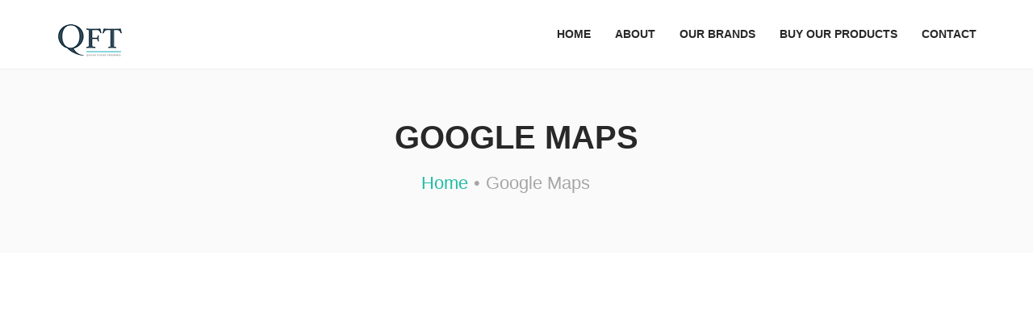

--- FILE ---
content_type: text/css
request_url: http://qatafood.com.qa/wp-content/themes/royal/assets/css/style.css?ver=6.9
body_size: 13741
content:
/* ==============================================================

Project:	Royal - Responsive One Page Parallax WordPress Theme
Info:		https://themeforest.net/item/royal-responsive-one-page-parallax-wordpress-theme/19560027
Version:	2.6
Author:		AthenaStudio
Profile:	https://themeforest.net/user/athenastudio

-----------------------------------------------------------------
					*** TABLE OF CONTENTS ***
-----------------------------------------------------------------

	1.	General
	2.	Animations
	3.	Offsets
	4.	Loader
	5.	Sections
	6.	Navigation
	7.	Slider
	8.	Intro
	9.	Arrows
	10.	Services
	11.	Buttons
	12.	Inputs, Textareas
	13.	Portfolio
	14.	Info box
	15.	Our team
	16.	Animated bars
	17.	Twitter widget
	18.	Contact information and form
	19.	Google maps
	20.	Footer
	21.	Accordion
	22.	Tabs
	23.	Alert messages
	24.	Progress bars
	25.	Blockquote
	26.	Custom Lists
	27.	Tables
	28.	Images slider
	29.	Dropcaps
	30.	Tagline boxes
	31.	Highlights
	32.	Pricing tables
	33.	Stickers
	34.	Font-Awesome icons and stickers demo
	35.	Blog posts
	36.	Sidebars
	37.	Widgets
	38.	Calendar
	39.	Pagination
	40.	Leave a comment
	41.	Comments
	42.	Error page
	43.	Share panel
	44.	Milestone counters
	45.	How it looks (iMacs preview)
    46. Shop
	47. Visual composer
			
=============================================================*/

/*********************
    - 1. General -
*********************/
html {
	width:100%;
	height:100%;
}

body {
	width:100%;
	height:100%;
	font-family:"Open Sans", sans-serif;
	font-size:14px;
	line-height:1.5em;
	color:#696f6f;
	background:#ffffff;
	overflow-x:hidden;
	-webkit-font-smoothing:antialiased;	
}

header {
	position:relative;
	color:#282828;
}

h1, .h1, 
h2, .h2, 
h3, .h3, 
h4, .h4, 
h5, .h5, 
h6, .h6 {
	clear:both;
	line-height:1.5em;
	color:#282828;
}

h1, .h1 {font-size:60px;}
h2, .h2 {font-size:40px;}
h3, .h3 {font-size:32px;}
h4, .h4 {font-size:22px;}
h5, .h5 {font-size:18px;}
h6, .h6 {font-size:16px;}

h1 b, h1 strong,
h2 b, h2 strong,
h3 b, h3 strong,
h4 b, h4 strong,
h5 b, h5 strong,
h6 b, h6 strong {
	font-weight:600;
}

p {
	line-height:1.5em;	
}

i {
	color:#282828;
}

a:hover, a:focus {
	text-decoration:underline;
}

a.normal {
	color:#696f6f !important;
	text-decoration:none !important;
}

.text-semibold, 
.text-semibold * {
	text-transform:none !important;
	letter-spacing:0 !important;
	font-weight:500 !important;
}

.text-light, 
.text-light * {
	text-transform:none !important;
	letter-spacing:0 !important;
	font-weight:300 !important;
}

.text-white {
	color:#ffffff !important;
}

.img-rounded, 
.rounded,
.wpb_single_image .vc_single_image-wrapper.vc_box_rounded, 
.wpb_single_image .vc_single_image-wrapper.vc_box_rounded img {
	border-radius:3px !important;
}

.opacity8 {
	opacity:0.8;
}

.opacity9 {
	opacity:0.9;
}

input, input:hover, input:focus, 
button, button:hover, button:focus, 
textarea, textarea:focus, textarea:active {
	outline:0;
	-webkit-box-shadow:none;
	   -moz-box-shadow:none;
			box-shadow:none;
}

a:focus, 
a:active, 
button::-moz-focus-inner, 
input[type="reset"]::-moz-focus-inner, 
input[type="button"]::-moz-focus-inner, 
input[type="submit"]::-moz-focus-inner, 
select::-moz-focus-inner, 
input[type="file"] > input[type="button"]::-moz-focus-inner {
 	border:0;
 	outline:0;
}

::-webkit-input-placeholder {
 	opacity:.8;
 	color:#a6a6a6;
}

::-moz-placeholder {
 	opacity:.8;
 	color:#a6a6a6;
}

::-ms-input-placeholder {
 	opacity:.8;
 	color:#a6a6a6;
}

.no-gutter {
    padding-left:0;
	padding-right:0;    
}

/************************
    - 2. Animations -
************************/
.csstransitions.csstransforms.no-touch .animation[class*="animation-"] {
	position:relative;
	opacity:0;
	-webkit-transition:all 0.35s ease;
	   -moz-transition:all 0.35s ease;
			transition:all 0.35s ease;
}

.csstransitions.csstransforms.no-touch .animation[class*="animation-"].animation-grow {
	-webkit-transform:scale(0.8);
	   -moz-transform:scale(0.8);
			transform:scale(0.8);
}

.csstransitions.csstransforms.no-touch .animation[class*="animation-"].animation-from-left {
	left:-30px;
}

.csstransitions.csstransforms.no-touch .animation[class*="animation-"].animation-from-right {
	left:30px;
}

.csstransitions.csstransforms.no-touch .animation[class*="animation-"].animation-from-bottom {
	top:30px;
}

.csstransitions.csstransforms.no-touch .animation[class*="animation-"].animation-from-top {
	top:-30px;
}

.csstransitions.csstransforms.no-touch .animation[class*="animation-"].active {
	left:0;
	top:0;
	opacity:1;
	-webkit-transform:scale(1);
	   -moz-transform:scale(1);
			transform:scale(1);
}

/*********************
    - 3. Offsets -
*********************/
.offsetTop {
	padding-top:60px;
}

.offsetBottom {
	padding-bottom:60px;
}

.offsetTopX {
	padding-top:120px;
}

.offsetBottomX {
	padding-bottom:120px;
}

.offsetTopL {
	padding-top:80px;
}

.offsetBottomL {
	padding-bottom:80px;
}

.offsetTopS {
	padding-top:20px !important;
}

.offsetBottomS {
	padding-bottom:20px !important;
}

.offsetTopClear {
	padding-top:0;
	margin-top:0;
}

.offsetBottomClear {
	padding-bottom:0;
	margin-bottom:0;
}

/********************
    - 4. Loader -
********************/
.page-loader {
	position:fixed;
	z-index:99999;
	width:100%;
	height:100%;
	background:#fff;
}

.page-loader .content {
	text-align:center;
	position:absolute;
	margin:0 auto;
	right:0;
	left:0;
	top:50%;
	line-height:1;
	transform:translateY(-50%);
}

.loader-icon {
	position:relative;
	top:15px;
	left:50%;
	z-index:0;
	width:29px;
	height:29px;
	margin-left:-15px;
}

.loader-icon span {
	width:25px;
	height:25px;
	position:absolute;
	top:0px;
	left:0px;
	z-index:0;
	border:2px solid #d9d9d9;
	border-radius:50%;
}

.loader-icon .spinner {
	z-index:1;
	border-color:#262626;
	border-right-color:transparent;
	border-top-color:transparent;
	border-bottom-color:transparent;
	-webkit-animation:spin 1s linear infinite;
	   -moz-animation:spin 1s linear infinite;
			animation:spin 1s linear infinite;
}

@keyframes spin {
	from {
		-webkit-transform:rotate(0deg);
		   -moz-transform:rotate(0deg);
				transform:rotate(0deg);
	}
	
	50% {
		-webkit-transform:rotate(180deg);
		   -moz-transform:rotate(180deg);
				transform:rotate(180deg);
	}
	
	to {
		-webkit-transform:rotate(360deg);
		   -moz-transform:rotate(360deg);
				transform:rotate(360deg);
	}
}

/**********************
    - 5. Sections -
**********************/
.section {
	background-color:#fff;
}

.section.alt-background {
	background-color:#fafafa;
}

.section .container {
	position:relative;	
}

.section .container img {
	max-width:100% !important;
	height:auto !important;
}

.section .container h1, 
.section .container h2,
.section .container h3,  
.section .container h4, 
.section .container h5, 
.section .container h6 {
	text-transform:uppercase;
	font-weight:700;
}

.section .container h1:last-of-type,
.section .container h2:last-of-type,
.section .container h3:last-of-type,
.section .container h4:last-of-type,
.section .container h5:last-of-type,
.section .container h6:last-of-type {
	padding-bottom:0;
	margin-bottom:0;
}

.section .container > .icon i {
	cursor:default;
	font-size:22px;
}

.section .container > .icon + h1, 
.section .container > .icon + h2, 
.section .container > .icon + h3,
.title-icon-bottom h1, 
.title-icon-bottom h2, 
.title-icon-bottom h3 {
	margin-top:10px;
}

.section .container .icon.close i {
	cursor:pointer;
	-webkit-transition:opacity 0.15s ease-in;
	   -moz-transition:opacity 0.15s ease-in;
			transition:opacity 0.15s ease-in;
}

.section .container .icon.close i:hover {
	opacity:0.85;
}

.section .container .icon.large i {
	font-size:50px;
}

.section .container .icon.largest i {
	font-size:130px;
}

.section .container .info {
	margin-top:10px;
	color:#696f6f;
	font-size:22px;
	font-weight:300;
}

.section .container .info.portfolio {
	color:#696f6f;
}

.section .container .info.breadcrumbs {
	color:#a6a6a6;
}

.section .container .info.breadcrumbs span::after {
	content:"\2022";
	display:inline-block;
	padding:0 7px 0;
}

.section .container .info.breadcrumbs span:last-child::after {
	content:'';
}

.section .container .info a {
	text-decoration:none;
	-webkit-transition:opacity 0.15s ease-in;
	   -moz-transition:opacity 0.15s ease-in;
			transition:opacity 0.15s ease-in;
}

.section .container .info a:hover, 
.section .container .info a:focus {
	opacity:0.85;
}

.section.parallax {
	color:#fff;
	z-index:1;
	overflow:hidden;
	background-repeat:no-repeat;
	background-attachment:fixed;
	background-position:center top;
	background-size:cover;
}

.section.parallax .parallax-container {
	position:relative;
}

.section.parallax .parallax-overlay {
	position:absolute;
	background-color:rgba(0, 0, 0, 0.4);
	width:100%;
	height:100%;
	left:0;
	top:0;
}

.section.parallax .video-control {
	width:70px;
	margin:0 auto 30px;
	cursor:pointer !important;
}

.section.parallax .video-control i {
	cursor:pointer !important;
	font-size:18px;
	line-height:64px;
	width:70px;
	border:3px solid #fff;
	border-radius:50%;
	-moz-backface-visibility:hidden;
	-webkit-transition:all 0.3s;
	   -moz-transition:all 0.3s;
			transition:all 0.3s;
}

.section.parallax .video-control i.fa-play {
	text-indent:4px;
}

.section.parallax .video-control:hover i {
	background-color:#fff;
	color:#282828;
	-webkit-transform:scale(1.12);
	   -moz-transform:scale(1.12);
			transform:scale(1.12);
}

.section.parallax header,
.section.parallax i, 
.section.parallax .milestone .counter, 
.section.parallax .milestone .description,
.section.parallax h1,  
.section.parallax .h1, 
.section.parallax h2, 
.section.parallax .h2, 
.section.parallax h3, 
.section.parallax .h3, 
.section.parallax h4, 
.section.parallax .h4, 
.section.parallax h5, 
.section.parallax .h5, 
.section.parallax h6, 
.section.parallax .h6 {
	color:#fff;
}

.section.parallax a:hover, 
.section.parallax a:focus {
	text-decoration:none;
}

.section.parallax i {
	cursor:default;
}

.section.parallax a i {
	cursor:pointer;
}

.video-text {
	margin:20px 0 0 0;
	font-weight:600;
	font-size:22px;
	line-height:22px;
}

/* Sectio title */
.section .section-title {
	text-align:center;
}

.section .section-title h2 {
	margin-top:0;
}

.section .section-title h2 > strong {
	font-weight:inherit;
}

.section .section-title.white,
.section .section-title.white .info {
	color:#fff !important;
}

.section .section-title.white > p {
	opacity:0.9;
}

/************************
    - 6. Navigation -
************************/
.navbar {
	border-radius:0;
	border:0;
	margin-bottom:0;
	height:auto;
	min-height:0;
	padding-top:60px;
	position:absolute;
	z-index:9;
	width:100%;
	-webkit-backface-visibility:hidden;
}

.navbar .navbar-header {
	height:25px;	
}

.navbar .navbar-nav {
	margin:2px 0 0 0;
}

.navbar .navbar-nav > li a {
	cursor:pointer;
	color:#fff;
	text-transform:uppercase;
	-webkit-transition:all 0.15s ease;
	   -moz-transition:all 0.15s ease;
			transition:all 0.15s ease;
}

.navbar .navbar-nav > li a:hover, 
.navbar .navbar-nav > li a:focus {
	background:none;
}

.navbar .navbar-nav > li > a {
	font-size:14px;
	padding-top:0;
	padding-bottom:0;
	background-color:transparent !important;
	font-weight:600;
}

.navbar .navbar-nav > li:last-child > a {
	padding-right:0;
}

.navbar .navbar-brand {
	padding-top:0;
	padding-bottom:0;
	height:auto;
	line-height:1;
	position:relative;
}

.navbar .navbar-brand img {
	position:absolute;
    max-width:none !important;
}

.navbar .navbar-brand img.logo-white {
	display:block;
}

.navbar .navbar-brand img.logo-dark {
	display:none;
}

.navbar .navbar-collapse {
	padding-left:0;
	padding-right:0;
	-webkit-box-shadow:none;
	   -moz-box-shadow:none;
			box-shadow:none;
}

/* White navbar */
.navbar.floating {
	position:fixed;
	display:block;
	padding-top:30px;
	padding-bottom:30px;
	background-color:#fff;
	-webkit-box-shadow:0px 0px 3px 0px rgba(0, 0, 0, 0.1);
	   -moz-box-shadow:0px 0px 3px 0px rgba(0, 0, 0, 0.1);
			box-shadow:0px 0px 3px 0px rgba(0, 0, 0, 0.1);
}

.navbar.floating .navbar-brand img.logo-white {
	display:none;
}

.navbar.floating .navbar-brand img.logo-dark {
	display:block;
}

.navbar.floating .nav > li a {
	color:#282828;
}

.navbar.floating.navbar-fixed-top {
	position:fixed !important;
}

.navbar.floating .navbar-toggle .icon-bar {
	background-color:#282828;
}

.navbar + .section.offsetTop {
	padding-top:40px;
}

/* Fixed top  */
.navbar.fixed-top {
	position:fixed !important;
}

/* Animation */
.navbar.slide-down {
  	-webkit-animation-name:navSlideDown;
  			animation-name:navSlideDown;
	animation-duration:1s;
}

@keyframes navSlideDown {
  	from {
		-webkit-transform:translate3d(0, -100%, 0);
    		transform:translate3d(0, -100%, 0);
		visibility:visible;
  	}

  	to {
    	-webkit-transform:translate3d(0, 0, 0);
    			transform:translate3d(0, 0, 0);
  	}
}

/* Sticky menu */
html.nav-sticky.wp-bar {
	margin-top:32px !important;
}

/* Sub menu */
.navbar .navbar-collapse .navbar-nav li.menu-item-has-children,
.navbar .navbar-collapse .navbar-nav li.page_item_has_children {
	position:relative;
}

.navbar .navbar-collapse .navbar-nav > li.menu-item-has-children > a:after,
.navbar .navbar-collapse .navbar-nav > li.page_item_has_children > a:after {
	position:relative;
	display:inline-block;
	margin-left:5px;
	font-family:"linea-arrows-10" !important;
	content:'\e019';
	vertical-align:middle;
	-webkit-transition:all 0.3s;
	   -moz-transition:all 0.3s;
			transition:all 0.3s;
}

.navbar .navbar-collapse .navbar-nav li.menu-item-has-children .sub-menu,
.navbar .navbar-collapse .navbar-nav li.page_item_has_children .children {
	position:absolute;
	z-index:9;
	min-width:220px;
	margin:0;
	padding:10px 5px;
	list-style:none;
	left:0;
	top:100%;
	visibility:hidden;
	opacity:0;
	background-color:#fff;
	-webkit-box-shadow:0 13px 42px 11px rgba(0, 0 ,0, .05);
	   -moz-box-shadow:0 13px 42px 11px rgba(0, 0, 0, .05);
			box-shadow:0 13px 42px 11px rgba(0, 0, 0, .05);
	-webkit-transition:all 0.3s;
	   -moz-transition:all 0.3s;
			transition:all 0.3s;
}

.navbar .navbar-collapse .navbar-nav li.menu-item-has-children:hover > .sub-menu,
.navbar .navbar-collapse .navbar-nav li.page_item_has_children:hover > .children,
.navbar .navbar-collapse .navbar-nav li.menu-item-has-children .sub-menu .menu-item-has-children:hover > .sub-menu,
.navbar .navbar-collapse .navbar-nav li.page_item_has_children .children .page_item_has_children:hover > .children {
	visibility:visible;
	opacity:1 !important;
	display:block;
}

.navbar .navbar-collapse .navbar-nav > li.menu-item-has-children > .sub-menu,
.navbar .navbar-collapse .navbar-nav > li.page_item_has_children > .children {
	margin-top:10px;
}

.navbar .navbar-collapse .navbar-nav li.menu-item-has-children .sub-menu li,
.navbar .navbar-collapse .navbar-nav li.page_item_has_children .children li {
	display:block;
	margin-left:0;
	font-size:14px;
	line-height:20px;
}

.navbar .navbar-collapse .navbar-nav li.menu-item-has-children .sub-menu li a,
.navbar .navbar-collapse .navbar-nav li.page_item_has_children .children li a {
	display:block;
	padding:8px 20px;
	background-color:#fff;
	color:#666;
	white-space:break-spaces;
	-webkit-transition:all 0.3s;
	   -moz-transition:all 0.3s;
			transition:all 0.3s;
}

.navbar .navbar-collapse .navbar-nav li.menu-item-has-children .sub-menu .menu-item-has-children,
.navbar .navbar-collapse .navbar-nav li.page_item_has_children .children .page_item_has_children {
	position:relative;
	z-index:0;
	padding-right:0px;
}

.navbar .navbar-collapse .navbar-nav li.menu-item-has-children .sub-menu .menu-item-has-children:before,
.navbar .navbar-collapse .navbar-nav li.page_item_has_children .children .page_item_has_children:before {
	position:absolute;
	right:15px;
	top:50%;
	font-family:"linea-arrows-10" !important;
	content:'\e04b';
	vertical-align:middle;
	-webkit-transform:translateY(-50%);
	   -moz-transform:translateY(-50%);
			transform:translateY(-50%);
}

.navbar .navbar-collapse .navbar-nav li.menu-item-has-children .sub-menu .menu-item-has-children > .sub-menu,
.navbar .navbar-collapse .navbar-nav li.page_item_has_children .children .page_item_has_children > .children {
	left:calc(100% + 5px);
	top:-10px;
}

.navbar .navbar-collapse .navbar-nav li.menu-item-has-children .sub-menu .menu-item-has-children > .sub-menu .sub-menu .sub-menu,
.navbar .navbar-collapse .navbar-nav li.page_item_has_children .children .page_item_has_children > .children .children .children {
	left:auto;
	right:100%;
}

/* Mobile menu */
.navbar .navbar-collapse.collapse.in, 
.navbar .navbar-collapse.collapsing {
	position:absolute;
    z-index:100;
	width:100%;
	background:#fff;
	margin-top:15px;
	overflow:hidden;
}

.navbar .navbar-collapse.collapse.in .navbar-nav, 
.navbar .navbar-collapse.collapsing .navbar-nav {
	margin:0 !important;
}

.navbar .navbar-collapse.collapse.in .navbar-nav > li, 
.navbar .navbar-collapse.collapsing .navbar-nav > li {
	padding:10px 0;
	border-bottom: 1px solid #e2e2e2;
}

.navbar .navbar-collapse.collapse.in .navbar-nav > li a, 
.navbar .navbar-collapse.collapsing .navbar-nav > li a {
	color:#666;
}

.navbar .navbar-collapse.collapse.in .navbar-nav li.menu-item-has-children:before,
.navbar .navbar-collapse.collapse.in .navbar-nav li.page_item_has_children:before {
	display:none;
}

.navbar .navbar-collapse.collapse.in .navbar-nav li.menu-item-has-children .sub-menu,
.navbar .navbar-collapse.collapse.in .navbar-nav li.page_item_has_children .children {
	position:initial;
	clear:both;
	float:none;
	height:0;
	margin:0;
	padding:0;
	overflow:hidden;
	overflow-y:scroll;
	max-height:200px;
	border:none;
	-webkit-box-shadow:none;
	   -moz-box-shadow:none;
			box-shadow:none;
	-webkit-transition:height 0.3s;
	   -moz-transition:height 0.3s;
			transition:height 0.3s;
}

.navbar .navbar-collapse.collapse.in .navbar-nav li.menu-item-has-children:hover > .sub-menu,
.navbar .navbar-collapse.collapse.in .navbar-nav li.page_item_has_children:hover > .children,
.navbar .navbar-collapse.collapse.in .navbar-nav li.menu-item-has-children .sub-menu .menu-item-has-children:hover > .sub-menu,
.navbar .navbar-collapse.collapse.in .navbar-nav li.page_item_has_children .children .page_item_has_children:hover > .children {
	height:auto;
}

.navbar .navbar-collapse.collapse.in .navbar-nav li.menu-item-has-children .sub-menu .menu-item-has-children > .sub-menu li a,
.navbar .navbar-collapse.collapse.in .navbar-nav li.page_item_has_children .children .page_item_has_children > .children li a {
	padding-left:30px;
}

/* Burger menu */
.navbar .navbar-toggle {
	background:transparent;
	padding:0;
	margin-top:3px;
	margin-bottom:0;
}

.navbar .navbar-toggle .icon-bar {
	height:3px;
	border-radius:1px;
	background-color:#fff;
	-webkit-transition:all 0.1s ease-in;
	   -moz-transition:all 0.1s ease-in;
			transition:all 0.1s ease-in;
}

/********************
    - 7. Slider -
********************/
.slider {
	width:100%;
	height:700px;
	position:absolute;
	z-index:-1;
	background-color:black;
}

.slider.fullscreen {
	height:100%;
}

.slider .image {
	position:absolute;
	width:inherit;
	height:inherit;
	background-attachment:scroll;
	background-position:center center;
	background-size:cover;
	background-color:#000;
	-webkit-transition:opacity 1s ease;
	   -moz-transition:opacity 1s ease;
			transition:opacity 1s ease;
}

/*******************
    - 8. Intro -
*******************/
.intro {
	height:100%;
	color:#fff;
}

.intro a, 
.intro p, 
.intro h1, .intro .h1, 
.intro h2, .intro .h2, 
.intro h3, .intro .h3, 
.intro h4, .intro .h4, 
.intro h5, .intro .h5, 
.intro h6, .intro .h6 {
	color:#fff;
}

.intro .images-list {
	display:none;
}

.intro .content {
	color:#fff;
}

.intro .content i {
	color:inherit;
}

.intro .content header {
	color:#fff;
}

.intro .content header i {
	font-size:18px;
	padding:0 5px;
}

.intro .content h1, 
.intro .content .h1 {
	font-size:100px;
	font-weight:300;
	text-transform:uppercase;
}

.intro .content h2, 
.intro .content .h2 {
	text-transform:uppercase;
}

.intro .content h1 b, .intro .content .h1 b,
.intro .content h1 strong, .intro .content .h1 strong,
.intro .content h2 b, .intro .content .h2 b,
.intro .content h2 strong, .intro .content .h2 strong {
	font-weight:700;
}

.intro .content .icon.close i {
	font-size:22px;
	cursor:pointer;
	-webkit-transition:opacity 0.15s ease-in;
	   -moz-transition:opacity 0.15s ease-in;
			transition:opacity 0.15s ease-in;
}

.intro .content .icon.close i:hover {
	opacity:0.85;
}

.intro .content .video-control {
	width:70px;
	margin:0 auto 30px;
	cursor:pointer;
}

.intro .content .video-control i {
	font-size:18px;
	line-height:64px;
	width:70px;
	border:3px solid #fff;
	border-radius:50%;
	-moz-backface-visibility:hidden;
	-webkit-transition:all 0.3s;
	   -moz-transition:all 0.3s;
			transition:all 0.3s;
}

.intro .content .video-control i.fa-play {
	text-indent:4px;
}

.intro .content .video-control:hover i {
	background-color:#fff;
	color:#282828;
	-webkit-transform:scale(1.12);
	   -moz-transform:scale(1.12);
			transform:scale(1.12);
}

.intro .content .video-preview {
	margin-top:40px;
	padding:4px;
	background-color:#fff;
	border-radius:3px;
	display:inline-block;
	position:relative;
}

.intro .content .video-preview img {
	width:210px;
}

.intro .content .video-preview .video-control {
	position:absolute;
	margin:-28px auto 0;
	left:0;
	right:0;
	top:50%;
}

.intro .content .video-preview .video-control i {
	line-height:50px;
	width:56px;
	color:#fff;
}

.intro .content .video-container {
	margin-top:10px;
	display:inline-block;
	width:47.86324786324786%;
	min-width:150px;
	padding:4px;
	background-color:#fff;
	border-radius:3px;
	line-height:0;
}

.intro .btn.btn-link {
	color:#ffffff !important;
	opacity:.8;
}

.intro .btn.btn-link:hover {
	opacity:1;
}

.intro .animate {
	opacity:0;
	-webkit-transition:opacity 0.3s ease;
	   -moz-transition:opacity 0.3s ease;
			transition:opacity 0.3s ease;
}

.intro .animate.complete {
	opacity:1;
}

.intro .mouse {
	position:absolute;
	width:26px;
	height:40px;
	border:2px solid #fff;
	border-radius:13px;
	background:transparent;
	bottom:30px;
	margin:0 auto;
	left:0;
	right:0;
}

.intro .mouse .wheel {
	width:6px;
	height:6px;
	background-color:#fff;
	border-radius:50%;
	margin-left:auto;
	margin-right:auto;
	margin-top:6px;
	left:0;
	right:0;
	-webkit-animation:magic-mouse 1.7s infinite ease;
			animation:magic-mouse 1.7s infinite ease;
}

@keyframes magic-mouse {
 	0% {
 		margin-top:6px;
 		opacity:0;
	}
	
 	30% {
 		opacity:1;
	}
	
 	100% {
 		margin-top:18px;
 		opacity:0;
	}
}

@-webkit-keyframes magic-mouse {
 	0% {
 		margin-top:6px;
 		opacity:0;
	}
	
 	30% {
 		opacity:1;
	}
	
 	100% {
 		margin-top:18px;
 		opacity:0;
	}
}

/********************
    - 9. Arrows -
********************/
.arrows {
	font-size:0;
	margin-top:35px;
}

.arrows .arrow {
	line-height:1;
	font-size:14px;
	cursor:pointer;
	display:inline-block;
	position:relative;
	color:#fff !important;
}

.arrows .arrow.left {
	margin-right:12px;
}

.arrows .arrow i {
	padding:5px;
	color:inherit;
	-webkit-transition:all 0.3s ease;
	   -moz-transition:all 0.3s ease;
			transition:all 0.3s ease;
}

/* Intro arrows */
.intro-arrow {
	position:absolute;
	top:50%;
	margin-top:-25px;
	font-size:50px;
	line-height:1;
	cursor:pointer;
	color:#fff;
	opacity:0;
	text-decoration:none;
	-webkit-transition:all 0.3s ease;
	   -moz-transition:all 0.3s ease;
			transition:all 0.3s ease;
}

.intro:hover .intro-arrow {
	opacity:1;
}

.intro-arrow:hover {
	text-decoration:none;
}

.intro-arrow.left {
	left:30px;
}

.intro-arrow.right {
	right:30px;
}

/***********************
    - 10. Services -
***********************/
.services {
	text-align:center;
	padding-left:5%;
	padding-right:5%;
}

.services i {
	font-size:80px;
	margin-bottom:5.405405405405406%;
	cursor:default;
	-webkit-transition:color 0.15s ease-in;
	   -moz-transition:color 0.15s ease-in;
			transition:color 0.15s ease-in;
}

.services header {
	margin-bottom:8.108108108108109%;
}

/* Clients */
.clients img {
	opacity:0.5;
	-webkit-transition:all 0.3s;
	   -moz-transition:all 0.3s;
			transition:all 0.3s;
}

.clients img:hover {
	opacity:1;
}

/**********************
    - 11. Buttons -
**********************/
.btn,
.checkout-button,
.wp-block-button__link,
.wp-block-search__button {
	border-radius:3px;
	padding:18px 30px;
	line-height:1;
	font-size:14px;
	font-weight:600;
	border-width:0;
	text-transform:uppercase;
	-webkit-transition:all 0.1s ease-in;
	   -moz-transition:all 0.1s ease-in;
			transition:all 0.1s ease-in;
}

.btn i {
	color:inherit;
	padding-right:5px;
}

.btn.btn-default,
.checkout-button,
.wp-block-button__link,
.wp-block-search__button {
	color:#fff;
}

.btn,
.btn.btn-link,
.wp-block-button__link,
.wp-block-search__button {
	text-decoration:none !important;
}

.btn.btn-inverse {
	background-color:transparent !important;
	border:2px solid;
	padding:16px 28px;
}

.btn.btn-inverse:hover, 
.btn.btn-inverse:focus {
	background-color:transparent;
}

.btn.btn-rounded {
	border-radius:30px;
}

.btn.btn-small {
	padding:13px 20px 14px;
}

.btn.btn-small i {
	font-size:12px;
	padding-right:3px;
}

.btn.btn-small.btn-inverse {
	padding:11px 18px 12px;
}

.btn.btn-white {
	color:#fff !important;
}

.btn.btn-white.btn-inverse {
	border-color:rgba(255, 255, 255, 0.6);
}

.btn.btn-white.btn-inverse:hover {
	border-color:rgba(255, 255, 255, 0.8);
}

.btn[disabled] {
	opacity:1;
}

/********************************
    - 12. Inputs, Textareas -
********************************/
input, textarea {
	line-height:1;
	padding:14px 18px;
	color:#a6a6a6;
	border-radius:3px;
	border:1px solid #ddd;
	background-color:#fff;
	-webkit-transition:border-color 0.15s ease-in;
	   -moz-transition:border-color 0.15s ease-in;
			transition:border-color 0.15s ease-in;
}

input[disabled], textarea[disabled] {
	background-color:#fff;
	border-color:#f1f1f1;
	color:#a6a6a6;
}

textarea {
	line-height:1.5;
}

.widget select,
.wp-block-archives select,
.wp-block-categories-dropdown select,
.widget_archive select,
.widget_categories select,
select.orderby,
footer select {
	clear:both;
	font-size:14px;
    color:#a6a6a6;
	background:#fff;
	border:1px solid #ddd;
	border-right:none;
	box-shadow:none;
	border-radius:3px;
	width:100%;
	height:40px;
	padding:0 18px;
	transition:all 0.3s;
}

/*** Videos ***/
.video-responsive {
	overflow:hidden;
	padding-bottom:56.25%;
	position:relative;
	height:0;
}

.video-responsive iframe, 
.video-responsive object, 
.video-responsive embed {
	left:0;
	top:0;
	height:100%;
	width:100%;
	position:absolute;
	z-index:0;
}

iframe {
	border:0;
}

/*** Embeds ***/
.responsive-images > .embed-container {
	padding-bottom:56.25%;
}

.embed-container iframe, 
.embed-container object, 
.embed-container embed, 
.embed-container video {
	position:absolute;
	top:0;
	left:0;
	width:100%;
	height:100%;
}

/************************
    - 13. Portfolio -
************************/
/* Filters */
.portfolio-filters {
	cursor:default;
}

.portfolio-filters a {
	display:inline-block;
	text-decoration:none !important;
	color:#696f6f;
	border-radius:3px;
	padding:12px 15px;
	line-height:1;
	margin-right:8px;
	margin-top:8px;
	-webkit-transition:all 0.1s ease-in;
	   -moz-transition:all 0.1s ease-in;
			transition:all 0.1s ease-in;
}

.portfolio-filters a:last-child {
	margin-right:0;
}

.portfolio-filters a.active {
	color:#fff !important;
}

/* Projects */
#portfolio-details {
	display:none;
	border-bottom:1px solid #f1f1f1;
}

.portfolio-item:hover .overlay, 
.portfolio-item.active .overlay {
	background-color:rgba(0, 0, 0, 0.8);
}

.portfolio-item:hover .details, 
.portfolio-item.active .details {
	top:50%;
	opacity:1;
}

.portfolio-item {
	float:left;
	position:relative;
	overflow:hidden;
}

.portfolio-item img {
	width:100%;
	height:100%;
	cursor:pointer;
}

.portfolio-item .overlay {
	position:absolute;
	width:inherit;
	height:inherit;
	top:0;
	left:0;
	z-index:1;
	background-color:rgba(0, 0, 0, 0);
	-webkit-transition:background-color 0.3s ease;
	   -moz-transition:background-color 0.3s ease;
			transition:background-color 0.3s ease;
}

.portfolio-item .details {
	z-index:2;
	position:absolute;
	width:100%;
	top:45%;
	left:0;
	color:#fff;
	opacity:0;
	text-align:center;
	text-transform:uppercase;
	font-size:14px;
	font-weight:600;
	-webkit-backface-visibility:hidden;
	-webkit-transition:all 0.3s ease;
	   -moz-transition:all 0.3s ease;
			transition:all 0.3s ease;	
}

.portfolio-item .href {
	position:absolute;
	width:inherit;
	height:inherit;
	top:0;
	left:0;
}

.portfolio-item a {
	z-index:3;
	display:block;
	position:absolute;
	width:inherit;
	height:inherit;
	top:0;
	left:0;
}

.portfolio-item .loading {
	z-index:4;
	position:absolute;
	width:0;
	height:3px;
	top:0;
	left:0;
}

/***********************
    - 14. Info box -
***********************/
.info-box {
	padding-top:50px;
	padding-bottom:50px;
	background-color:#fafafa;
}

.info-box h1, .info-box .h1, 
.info-box h2, .info-box .h2, 
.info-box h3, .info-box .h3, 
.info-box h4, .info-box .h4, 
.info-box h5, .info-box .h5, 
.info-box h6, .info-box .h6 {
	margin-top:0.2em;
}

.info-box input[type="email"], 
.info-box input[type="text"] {
	font-family:"Open Sans", sans-serif;
	font-size:24px;
	color:#282828;
	line-height:1;
	padding:0;
	width:100%;
	border:0;
	background-color:transparent;
	margin-top:0.5em;
	font-weight:500;
}

.info-box ::-webkit-input-placeholder {
 	opacity:1;
 	color:#282828;
}

.info-box ::-moz-placeholder {
 	opacity:1;
 	color:#282828;
}

.info-box ::-ms-input-placeholder {
 	opacity:1;
 	color:#282828;
}

/***********************
    - 15. Our team -
***********************/
.team {
	padding-left:35px;
	padding-right:35px;
}

.team h4 {
	margin-bottom:5px;
}

.team h4 > a {
	color:#282828;
	font-weight:600 !important;
	text-decoration:none;
	-webkit-transition:all 0.3s;
	   -moz-transition:all 0.3s;
			transition:all 0.3s;
}

.team .photo {
	padding-bottom:15px;
}

.team .details {
	float:left;
}

.team .details span {
	color:#a6a6a6;
}

.team .social {
	float:right;
	margin-top:10px;
	cursor:default;
}

.team .social a {
	display:inline-block;
	padding:5px;
	margin-right:5px;
	line-height:1;
}

.team .social a:last-child {
	margin-right:0;
}

.team .social a:hover i {
	color:#282828;
}

.team .social a i {
	cursor:pointer;
	font-size:16px;
	line-height:1.5em;
	color:rgba(0, 0, 0, 0.2);
	-webkit-transition:color 0.15s ease;
	   -moz-transition:color 0.15s ease;
			transition:color 0.15s ease;
}

/****************************
    - 16. Animated bars -
****************************/
.no-canvas .circular-bars {
	display:none;
}

.circular-bars input {
	color:#282828 !important;
	font:700 22px/1 "Open Sans", sans-serif !important;
}

.circular-bars h1, .circular-bars .h1, 
.circular-bars h2, .circular-bars .h2, 
.circular-bars h3, .circular-bars .h3, 
.circular-bars h4, .circular-bars .h4, 
.circular-bars h5, .circular-bars .h5, 
.circular-bars h6, .circular-bars .h6 {
	margin-top:15px;
}

/*****************************
    - 17. Twitter widget -
*****************************/
.twitter .twitter-feed ul {
	list-style:none;
	padding:0;
}

.twitter .twitter-feed ul .tweet_time, 
.twitter .twitter-feed ul .tweet_join, 
.twitter .twitter-feed ul .tweet_text {
	font-size:16px;
	line-height:2;
	font-weight:500;
}

.twitter .twitter-author {
	opacity:.6;
	color:#fff !important;
}

/*******************************************
    - 18. Contact information and form -
*******************************************/
.wpcf7-form .field {
	width:100%;
	margin-bottom:20px;
	position:relative;
}

.wpcf7-form .field:last-child {
	margin-bottom:40px;
}

.wpcf7-form .field input, 
.wpcf7-form .field textarea {
	width:100%;
}

.wpcf7-form .field textarea {
	height:192px;
}

.wpcf7 .ajax-loader {
	vertical-align:middle;
}

.wpcf7-not-valid-tip {
	margin-top:10px;
	font-size:14px;
}

.wpcf7-response-output {
	border:0 !important;
	padding:0 !important;
	margin:20px 0 0 0 !important;
	font-weight:700 !important;
	color:#dc3232 !important;
}

.wpcf7 form.sent .wpcf7-response-output {
	font-size:20px !important;
}

/**************************
    - 19. Google maps -
**************************/
.map {
	position:relative;
	overflow:hidden;
}

#google-map {
	height:500px;
}

#map-info {
	display:none;
}

/*********************
    - 20. Footer -
*********************/
.footer {
	color:#ccc;
	background-color:#262626;
}

.footer .to-top {
	display:inline-block;
	width:35px;
	height:35px;
	margin:0 auto;
}

.footer .to-top i {
	cursor:pointer !important;
	font-size:18px;
	line-height:31px;
	width:35px;
	height:35px;
	color:#fff;
	border:2px solid #fff;
	border-radius:50%;
	-moz-backface-visibility:hidden;
	-webkit-transition:all 0.3s;
	   -moz-transition:all 0.3s;
			transition:all 0.3s;
}

.footer .to-top:hover i {
	background-color:#fff;
	color:#282828;
	-webkit-transform:scale(1.12);
	   -moz-transform:scale(1.12);
			transform:scale(1.12);
}

.footer-logo {
	margin-top:20px;
}

.footer .social {
	cursor:default;
	line-height:1;
	margin:20px 0;
	text-align:center;
}

.footer .social a {
	padding:10px;
}

.footer .social a i {
	font-size:16px;
	color:#fff;
	width:1.2em;
	text-align:center;
	-webkit-transition:all 0.3s;
	   -moz-transition:all 0.3s;
			transition:all 0.3s;
}

.footer .social a:last-child {
	margin-right:0;
}

.footer .copyright {
	color:#ccc;
	margin:0;
}

/* Footer menu */
.footer.widget_nav_menu .menu {
	text-align:center;
	margin-top:12px;
}

.footer.widget_nav_menu .menu li {
	list-style:none;
	display:inline-block;
	border:0 !important;
	padding:0 5px;
}

.footer.widget_nav_menu .menu li > a {
	color:#fff;
	font-weight:bold;
}

/************************
    - 21. Accordion -
************************/
.panel-group .panel {
	margin-top:10px;
}

.panel-group .panel:first-child {
	margin-top:0;
}

.panel-group .panel-heading {
	background-color:#fafafa;
	border-radius:3px;
	padding:4px 20px;
}

.panel-group .panel-title a {
	text-transform:none !important;
	letter-spacing:0 !important;
	font-weight:500 !important;
	color:#282828;
	text-decoration:none !important;
}

.panel-group .panel-body {
	padding:10px 20px;
}

/*******************
    - 22. Tabs -
*******************/
.nav-tabs {
	border-bottom-color:#f1f1f1;
}

.nav-tabs > li > a {
	color:#282828;
	font-weight:500;
}

.nav-tabs > li.active > a, 
.nav-tabs > li.active > a:hover, 
.nav-tabs > li.active > a:focus {
	border-color:#f1f1f1 #f1f1f1 transparent;
}

.nav-tabs > li > a:hover, 
.nav-tabs > li > a:focus {
	background-color:transparent;
	border-color:transparent;
}

.tab-pane {
	padding:10px 10px 0;
}

/*****************************
    - 23. Alert messages -
*****************************/
.alert.alert-success,
.alert.alert-info,
.alert.alert-warning,
.alert.alert-danger {
	border:0 !important;
	padding:14px 30px !important;
}

.alert.alert-success p,
.alert.alert-info p,
.alert.alert-warning p,
.alert.alert-danger p {
	color:#696f6f !important;
}

.alert.alert-success h4,
.alert.alert-info h4,
.alert.alert-warning h4,
.alert.alert-danger h4 {
	text-transform:none !important;
	letter-spacing:0 !important;
	font-weight:500 !important;
	margin:10px 0 !important;
}

.alert.alert-success {
	background-color:#f6fff1 !important;
}

.alert.alert-success h1, .alert.alert-success .h1, 
.alert.alert-success h2, .alert.alert-success .h2, 
.alert.alert-success h3, .alert.alert-success .h3, 
.alert.alert-success h4, .alert.alert-success .h4, 
.alert.alert-success h5, .alert.alert-success .h5, 
.alert.alert-success h6, .alert.alert-success .h6 {
	color:#88d661 !important;
}

.alert.alert-info {
	background-color:#f4f8fa !important;
}

.alert.alert-info h1, .alert.alert-info .h1, 
.alert.alert-info h2, .alert.alert-info .h2, 
.alert.alert-info h3, .alert.alert-info .h3, 
.alert.alert-info h4, .alert.alert-info .h4, 
.alert.alert-info h5, .alert.alert-info .h5, 
.alert.alert-info h6, .alert.alert-info .h6 {
	color:#5bc0de !important;
}

.alert.alert-warning {
	background-color:#fcf8f2 !important;
}

.alert.alert-warning h1, .alert.alert-warning .h1, 
.alert.alert-warning h2, .alert.alert-warning .h2, 
.alert.alert-warning h3, .alert.alert-warning .h3, 
.alert.alert-warning h4, .alert.alert-warning .h4, 
.alert.alert-warning h5, .alert.alert-warning .h5, 
.alert.alert-warning h6, .alert.alert-warning .h6 {
	color:#f0ad4e !important;
}

.alert.alert-danger {
	background-color:#fdf7f7 !important;
}

.alert.alert-danger h1, .alert.alert-danger .h1, 
.alert.alert-danger h2, .alert.alert-danger .h2, 
.alert.alert-danger h3, .alert.alert-danger .h3, 
.alert.alert-danger h4, .alert.alert-danger .h4, 
.alert.alert-danger h5, .alert.alert-danger .h5, 
.alert.alert-danger h6, .alert.alert-danger .h6 {
	color:#d9534f !important;
}

/****************************
    - 24. Progress bars -
****************************/
.bar {
	clear:both;
}

.progress {
	height:7px;
	background-color:#fafafa;
	border-radius:3px;
	-webkit-box-shadow:none;
	   -moz-box-shadow:none;
			box-shadow:none;
}

.progress .progress-bar {
	width:0;
	border-radius:0 3px 3px 0;
	-webkit-box-shadow:none;
	   -moz-box-shadow:none;
			box-shadow:none;
	-webkit-transition:none;
	   -moz-transition:none;
			transition:none;
}

.progress-heading {
	overflow:hidden;
	margin-bottom:10px;
}

.progress-heading .progress-title {
	float:left;
	margin-top:0;
	margin-bottom:0;
	padding:0 10px;
	text-transform:none !important;
	letter-spacing:0 !important;
	font-weight:500 !important;
}

.progress-heading .progress-value {
	color:#282828;
	text-align:right;
	margin-top:-0.22em;
	padding-right:10px;
	font-weight:500;
}

/*************************
    - 25. Blockquote -
*************************/
blockquote {
	font-size:14px;
	margin-top:15px;
	margin-bottom:15px;
	border-left:3px solid #f1f1f1;
	padding:15px 30px 18px;
}

blockquote p {
	font-size:20px;
	font-weight:bold;
	line-height:1.1 !important;
}

blockquote.is-large p {
	font-size:32px !important;
	font-style:normal !important;
}

blockquote cite {
	font-style:italic;
	font-size:inherit;
	color:inherit;
}

/***************************
    - 26. Custom Lists -
***************************/
.fa-ul.details {
	margin-left:1.3em;
}

.fa-ul.details li {
	border-bottom:1px solid #f1f1f1;
	padding-top:6px;
	padding-bottom:6px;
}

.fa-ul.details li:last-child {
	border-bottom:0;
}

.fa-ul.details li strong {
	color:#282828;
	display:inline-block;
	margin-right:6px;
}

.fa-ul > li {
	margin-bottom:5px;
}

/*********************
    - 27. Tables -
*********************/
table, th, td {
  	border:1px solid rgba(0, 0, 0, 0.1);
}

table {
  	border-collapse:separate;
  	border-spacing:0;
  	border-width:1px 0 0 1px;
  	margin-bottom:24px;
  	width:100%;
}

caption, th, td {
  	font-weight:normal;
  	text-align:left;
  	padding:10px 20px;
}

th,
table tbody tr:first-child td {
  	border-width:0 1px 1px 0;
  	font-weight:bold;
}

td {
  	border-width:0 1px 1px 0;
}

.table-bordered, 
.table > thead > tr > th, 
.table > tbody > tr > th, 
.table > tfoot > tr > th, 
.table > thead > tr > td, 
.table > tbody > tr > td, 
.table > tfoot > tr > td {
	border-color:#f1f1f1 !important;
}

/****************************
    - 28. Images slider -
****************************/
.image-slider div {
	display:none;
}

.image-slider div.arrows {
	display:block;
}

.image-slider div:first-child {
	display:block;
}

.image-slider .arrows {
	position:absolute;
	margin-top:0;
	margin-left:0;
	bottom:5px;
	right:27px;
	z-index:999;
}

.image-slider .arrows.large {
	left:0;
	right:0;
	bottom:auto;
	top:50%;
	margin-top:-0.5em;
	margin-right:0 !important;
}

.image-slider .arrows.large .arrow {
	position:absolute;
	display:block;
}

.image-slider .arrows.large .arrow i {
	opacity:.2;
	color:#282828 !important;
	font-size:16px;
}

.image-slider .arrows.large .arrow:hover i {
	opacity:1;
}

.image-slider .arrows.large .arrow.left {
	left:-40px;
}

.image-slider .arrows.large .arrow.right {
	right:-40px;
}

/***********************
    - 29. Dropcaps -
***********************/
.dropcap {
	font-size:50px;
	line-height:1;
	margin-right:10px;
	float:left;
	font-weight:500;
}

.dropcap.alt {
	color:#fff;
	border-radius:3px;
	padding:1px 8px 4px;
}

/****************************
    - 30. Tagline boxes -
****************************/
.promotion-box {
	padding:14px 30px;
	background-color:#fafafa;
	border-left:3px solid #000;
	margin-bottom:20px;
}

.promotion-box.line-top {
	border-top:3px solid #000;
	border-left:none;
}

.promotion-box.line-grey {
	border-color:#f1f1f1 !important;
}

.promotion-box h4 {
	text-transform:none !important;
	letter-spacing:0 !important;
	font-weight:500 !important;
	margin:10px 0 !important;
}

/************************* 
    - 31. Highlights -
*************************/
.highlight, 
.highlight-dark {
	display:inline-block;
	color:#fff;
	padding:0 7px;
	border-radius:3px;
}

.highlight-dark {
	background-color:#282828;
}

/*****************************
    - 32. Pricing tables -
*****************************/
.pricing-tables .plan {
	text-align:center;
	border:3px solid #f1f1f1;
	border-radius:3px;
	padding:0 15px 22px;
	margin:0 15px 20px;
}

.pricing-tables .plan header {
	margin-top:30px;
	margin-bottom:25px;
}

.pricing-tables .plan ul {
	list-style:none;
	margin:0;
	padding:0;
}

.pricing-tables .plan ul li {
	border-bottom:1px solid #f1f1f1;
	margin-left:-15px;
	margin-right:-15px;
	padding-top:13px;
	padding-bottom:13px;
}

.pricing-tables .plan ul li:first-child {
	border-top:1px solid #f1f1f1;
}

.pricing-tables .plan .btn {
	margin-top:5px;
}

.pricing-tables .plan .btn:first-of-type {
	margin-top:20px;
}

.pricing-tables [class*="col"]:last-child .plan {
	margin-bottom:0;
}

/***********************
    - 33. Stickers -
***********************/
.sticker {
	display:inline-block;
	text-transform:uppercase;
	font-family:"Open Sans", sans-serif;
	font-size:11px;
	color:#fff;
	background-color:#282828;
	border-radius:3px;
	line-height:1.8;
	padding:0 7px;
	vertical-align:middle;
	text-align:center;
	text-shadow:0 1px rgba(0, 0, 0, 0.1);
	margin:0 3px 0 5px;
	cursor:default;
	-webkit-transition:all 0.15s ease-in;
	   -moz-transition:all 0.15s ease-in;
			transition:all 0.15s ease-in;
}

.sticker:hover {
	background-color:#424242;
}

.sticker.green {
	background-color:#88d661;
}

.sticker.green:hover {
	background-color:#a6e189;
}

.sticker.blue {
	background-color:#5bc0de;
}

.sticker.blue:hover {
	background-color:#85d0e7;
}

.sticker.orange {
	background-color:#f0ad4e;
}

.sticker.orange:hover {
	background-color:#f4c37d;
}

.sticker.red {
	background-color:#d9534f;
}

.sticker.red:hover {
	background-color:#e27c79;
}

.sticker-icon {
	position:relative;
}

.sticker-icon .sticker {
	position:absolute;
	top:-2px;
	right:-2px;
	margin:0;
}

h1 .sticker, .h1 .sticker, 
h2 .sticker, .h2 .sticker, 
h3 .sticker, .h3 .sticker {
	margin-top:-3px;
}

h4 .sticker, .h4 .sticker, 
h5 .sticker, .h5 .sticker, 
h6 .sticker, .h6 .sticker {
	margin-top:-1px;
}

/***************************************************
    - 34. Font-Awesome icons and stickers demo -
***************************************************/
.icons-demo, 
.stickers-demo {
	cursor:default;
}

.icons-demo i, 
.sticker-icon {
	font-size:20px;
	width:30px;
	padding-bottom:15px;
	cursor:default;
	text-align:center;
	-webkit-transition:all 0.15s ease-in;
	   -moz-transition:all 0.15s ease-in;
			transition:all 0.15s ease-in;
}

.icons-demo i:hover, 
.sticker-icon:hover {
	opacity:0.7;
}

.sticker-icon {
	font-size:46px;
	width:70px;
}

/*************************
    - 35. Blog posts -
*************************/
.blog-post header {
	margin-bottom:30px;
}

.blog-post header h1 a, .blog-post header .h1 a, 
.blog-post header h2 a, .blog-post header .h2 a, 
.blog-post header h3 a, .blog-post header .h3 a, 
.blog-post header h4 a, .blog-post header .h4 a, 
.blog-post header h5 a, .blog-post header .h5 a, 
.blog-post header h6 a, .blog-post header .h6 a {
	color:inherit;
	text-decoration:none !important;
}

.comments header h3, 
.comment-form header h3, 
.comment-respond h3, 
.sidebar header h4 {
	text-transform:none !important;
	letter-spacing:normal !important;
	font-weight:600 !important;
}

.blog-post header .info {
	margin-top:10px !important;
	color:#a6a6a6 !important;
	font-size:16px !important;
	font-weight:normal !important;
}

.blog-post header .info span::after {
	content:'•';
	display:inline-block;
	padding:0 4px 0 7px;
}

.blog-post header .info span:last-child::after {
	content:'';
}

.blog-post .tags-list {
	margin-top:8px;
	color:#a6a6a6;
}

.blog-post .tags-list span {
	margin-right:40px;
	display:inline-block;
	color:#282828;
	font-weight:500;
}

.blog-post .tags-list a {
	color:#a6a6a6;
}

.blog-post header + p {
	margin-top:20px;
}

.blog-post header + img, 
.blog-post header + img + p, 
.blog-post header + .video-responsive, 
.blog-post header + .video-responsive + p, 
.blog-post header + .image-slider, 
.blog-post header + .image-slider + p {
	margin-top:30px;
}

.blog-post p + .embed-container {
	margin-top:40px;
}

.blog-post .embed-container + p {
	margin-top:30px;
}

.blog-post.is-single .embed-container:last-child {
	margin-bottom:25px;
}

.blog-post iframe {
	border-radius:3px;
}

.blog-post .image-slider + p {
	margin-top:25px;
}

.blog-post p + table, .blog-post table + p {
	margin-top:30px;
}

.blog-post .image-slider div {
	padding:0 !important;
}

.blog-post .image-slider .arrows {
	right:12px;
}

.blog-post .btn {
	margin-top:20px;
	padding:16px 28px;
}

/*** Masonry blog ***/
.blog-masonry.blog-masonry-four header h3 {
	font-size:18px;
}

.blog-masonry .blog-post.masonry {
	padding-left:25px;
	padding-right:25px;
	background-color:#fff;
}

.blog-masonry .btn {
	padding:14px 24px;
}

/***********************
    - 36. Sidebars -
***********************/
.sidebar {
	padding-left:20px;
	margin-top:40px;
}

.sidebar header {
	margin-bottom:30px;
}

.sidebar form {
	margin:0;	
}

.sidebar ul.links {
	list-style:none;
	padding:0;
	margin:0;
}

.sidebar ul.links li {
	padding:4px 0;
}

.sidebar ul.links li a {
	color:inherit;
	text-decoration:none !important;
	-webkit-transition:color 0.15s ease;
	   -moz-transition:color 0.15s ease;
			transition:color 0.15s ease;
}

.sidebar .newsletter-form input[type="email"], 
.sidebar.widget_search input[type="email"], 
.sidebar .newsletter-form input[type="text"], 
.sidebar.widget_search input[type="text"], 
.search-form input[type="text"], 
.sidebar .newsletter-form .search-field, 
.sidebar.widget_search .search-field,
.search-form .search-field {
	padding:12px 16px;
	margin-top:10px;
	margin-right:8px;
	width:220px;
	margin-bottom:15px;
}

.sidebar .newsletter-form .btn, 
.sidebar.widget_search .btn, 
.sidebar .newsletter-form .search-submit, 
.sidebar.widget_search .search-submit,
.search-form .search-submit {
	padding:13px 22px;
	display:inline-block;
}

.sidebar .newsletter-form .search-submit, 
.sidebar.widget_search .search-submit,
.search-form .search-submit {
	font-weight:500;
	color:#fff;
	border:none;
}

.sidebar .newsletter-form .search-field, 
.sidebar.widget_search .search-field,
.search-form .search-field {
	font-weight:normal;
	height:40px;
}

.sidebar .screen-reader-text {
	display:none;
}

.sidebar .tagcloud {
	overflow:hidden;
}

.sidebar .tagcloud > a {
	display:block;
	float:left;
	margin-right:8px;
	margin-bottom:8px;
	border-radius:3px;
	padding:2px 10px;
	font-size:13px !important;
	color:#fff;
	text-decoration:none;
	-webkit-transition:all 0.3s;
	   -moz-transition:all 0.3s;
			transition:all 0.3s;
}

/**********************
    - 37. Widgets -
**********************/
.widget ul:not( .fa-ul ) {
	list-style:none;
	padding:0;
	margin:0;
}

.widget ul:not( .fa-ul ) li {
	border-bottom:1px solid #f7f7f7;
	padding:10px;
}

.widget ul:not( .fa-ul ) li:first-child {
	border-top:1px solid #f7f7f7;
}

.widget ul:not( .fa-ul ) li a {
	color:inherit;
	text-decoration:none !important;
	-webkit-transition:color 0.15s ease;
	   -moz-transition:color 0.15s ease;
			transition:color 0.15s ease;
}

.widget ul:not( .fa-ul ) li ul li {
	padding-bottom:0;
	border-bottom:0 none;
}

.widget ul:not( .fa-ul ) li ul li a:before {
	content:"\2013";
	padding-right:8px;
}

.widget ul:not( .fa-ul ) li ul li:first-child {
	border-top:0;
}

.widget ul:not( .fa-ul ) li ul li:last-child {
	margin-bottom:5px;
}

.widget .post-date {
	display:block;
	color:#a6a6a6;
}

.widget .recentcomments .url, 
.widget .comment-author-link {
	font-weight:500;
}

.widget img {
	display:block;
	max-width:100%;
	height:auto;
}

.widget .wp-smiley {
	display:inline !important;
}

.widget.widget_archive, 
.widget.widget_categories {
	color:#a6a6a6;
}

.widget.widget_archive a, 
.widget.widget_categories a {
	color:#696f6f !important;
}

.widget.widget_rss li {
	padding-top:15px !important;
	padding-bottom:15px !important;
}

.widget.widget_recent_comments {
	color:#a6a6a6 !important;
}

.widget.widget_recent_comments span {
	color:#696f6f !important;
}

.widget.widget_recent_comments a {
	color:#696f6f !important;
}

h4 .rsswidget {
	color:#282828 !important;
	text-decoration:none !important;
}

h4 .rsswidget img {
	display:none;
}

li .rsswidget {
	font-weight:500;
}

li .rss-date {
	display:block;
	color:#a6a6a6;
	margin-bottom:10px;
}

.rssSummary + cite {
	margin-top:10px;
	font-style:italic;
	color:#a6a6a6;
	display:block;
}

.twitter-tweet {
	margin-bottom:30px !important;
}

/***********************
    - 38. Calendar -
***********************/
#wp-calendar {
	width:80%;
}

#wp-calendar caption {
	font-weight:500;
}

#wp-calendar thead {
	font-size:10px;
}

#wp-calendar thead th {
	padding-bottom:10px;
	text-align:center;
	border:none;
}

#wp-calendar tbody td {
	background:#fff;
	border:1px solid #f7f7f7;
	text-align:center;
	padding:6px 10px;
	font-size:12px;
	cursor:default;
	-webkit-transition:background 200ms linear;
	   -moz-transition:background 200ms linear;
			transition:background 200ms linear;
}

#wp-calendar tbody td a {
	text-decoration:none;
	font-weight:bold;
}

#wp-calendar tbody .pad {
	background:#fff;
}

#wp-calendar tfoot #next {
	padding-top:10px;
	padding-bottom:12px;
	text-align:right;
	padding-right:15px;
}

#wp-calendar tfoot #prev {
	padding-top:10px;
	padding-bottom:12px;
	padding-left:15px;
}

#wp-calendar tfoot a {
	color:#696f6f;
	text-decoration:none;
	font-weight:500;
}

/*************************
    - 39. Pagination -
*************************/
.pages-navigation a {
	font-size:16px;
	color:#282828;
	border:none;
	border-radius:0;
	background-color:transparent !important;
	padding:0;
	opacity:1;
	text-decoration:none !important;
	font-weight:500;
	-webkit-transition:color 0.15s ease;
	   -moz-transition:color 0.15s ease;
			transition:color 0.15s ease;
}

/******************************
    - 40. Leave a comment -
******************************/
.comment-form .field {
	margin-bottom:20px;
}

.comment-form .field input {
	width:99.4%;
}

.comment-form .field textarea {
	height:130px;
	width:100%;
}

/***********************
    - 41. Comments -
***********************/
.user-comment {
	margin-bottom:50px;
}

.user-comment:last-child {
	margin-bottom:0;
}

.user-comment .image {
	float:left;
	width:80px;
	margin-right:30px;
	margin-top:5px;
}

.user-comment .details {
	margin-left:110px;
}

.user-comment.pingback .details {
	margin-left:0;
}

.user-comment .details .info {
	width:100%;
	margin-bottom:10px;
	font-size:14px;
	overflow:hidden;
}

.user-comment .details .info .author {
	display:inline-block;
	float:left;
	font-size:18px;
	font-weight:500;
}

.user-comment .details .info .date {
	display:inline-block;
	float:right;
	color:#a6a6a6;
}

.user-comment .details .reply a {
	color:#a6a6a6;
	text-decoration:none !important;
	-webkit-transition:color 0.15s ease;
	   -moz-transition:color 0.15s ease;
			transition:color 0.15s ease;
}

.user-comment .user-comment {
	margin-top:50px;
	margin-left:5%;
}

.user-comment .post-author {
	display:none;
	margin-left:10px;
	text-transform:none;
}

.user-comment.bypostauthor {
	background-color:#fbfbfb;
}

.user-comment .comment-approved {
	color:#f75016;
}

/*************************
    - 42. Error page -
*************************/
#error-page {
	position:absolute;
	top:50%;
	left:0;
	right:0;
}

/**************************
    - 43. Share panel -
**************************/
.share-panel {
	margin-top:20px;
	line-height:1;
}

.share-panel span {
	display:inline-block;
	margin-right:25px;
	color:#282828;
	font-weight:500;
}

.share-panel .social {
	display:inline-block;
	cursor:default;
}

.share-panel a {
	display:inline-block;
	margin-right:10px;
	padding:5px;
}

.share-panel a:last-of-type {
	margin-right:0;
}

.share-panel a:hover i {
	color:#282828;
}

.share-panel i {
	cursor:pointer;
	font-size:16px;
	color:rgba(0, 0, 0, 0.2);
	-webkit-transition:color 0.15s ease;
	   -moz-transition:color 0.15s ease;
			transition:color 0.15s ease;
}

/*********************************
    - 44. Milestone counters -
*********************************/
.milestone {
	text-align:center;
	color:#282828;
}

.milestone .counter {
	font-size:52px;
	line-height:1;
	font-weight:700;
}

.milestone .description {
	text-transform:uppercase;
	font-size:14px;
	margin-top:10px;
	color:#696f6f;
}

/*******************************************
    - 45. How it looks (iMacs preview) - 
*******************************************/
.imacs {
	position:relative;
}

.imacs .item.center {
	margin-top:35px;
}

.imacs img {
	position:relative;
}

.imacs .item.left {
	left:90px;
	opacity:1;
}

.imacs .item.right {
	right:90px;
}

.imacs .item.right.complete {
	right:90px;
	opacity:1;
}

.imacs .item.left, .imacs .item.right {
	position:absolute;
	top:-35px;
	opacity:1;
}

.csstransitions .imacs .item.left,
.csstransitions .imacs .item.right {
	opacity:0;
	-webkit-transition:all 2s ease;
	   -moz-transition:all 2s ease;
			transition:all 2s ease;
}

.csstransitions .imacs .item.left {
	left:0;
}

.csstransitions .imacs .item.left.complete {
	left:90px;
	opacity:1;
}

.csstransitions .imacs .item.right {
	right:0;
}

.csstransitions .imacs .item.right.complete {
	right:90px;
	opacity:1;
}

/*******************
    - 46. Shop - 
*******************/
.shop-menu {
  overflow:hidden;
  margin:0 0 30px;
  padding-bottom:30px;
  border-bottom:1px solid #f0f0f0;
}

.shop-result-count {
    position:relative;
	clear:both;
	font-size:14px;
	line-height:20px;
	font-weight:normal;
    text-transform:uppercase;
}

.product-col {
    position:relative;
    float:left;
    padding-left:15px;
    padding-right:15px;
    margin-bottom:25px;
}

.product-col .shop-product {
    max-width:450px;
    margin-left:auto;
    margin-right:auto;
}

.product-col {
    width:25%;
}

.columns-3 .product-col {
    width:33.33333333%;
}

/* Product info */
.product-info {
    position:relative;
    padding-bottom:50px;
    overflow:hidden;
    text-align:center;
    -webkit-transition:all 0.3s;
	   -moz-transition:all 0.3s;
			transition:all 0.3s;
}

.product-info h3 {
    font-size:16px !important;
    line-height:22px !important;
    font-weight:600;
    margin-bottom:5px;
}

.product-info span.product-price {
    font-size:14px;
    font-weight:600;
}

.product-info span.product-price del {
    color:#999;
    font-weight:400;
}

.product-info span.product-price ins {
    background:none;
    text-decoration:none;
}

/* Product thumb */
.product-thumb {
    position:relative;
    overflow:hidden;
    border-radius:3px !important;
}

.product-thumb .image-switcher {
    position:absolute;
    top:0;
    right:0;
    width:100%;
    height:100%;
    opacity:0;
    visibility:hidden;    
    -webkit-transition:all 0.3s;
	   -moz-transition:all 0.3s;
			transition:all 0.3s;
}

.product-thumb:hover .image-switcher {
    opacity:1;
    visibility:visible;
}

.product-thumb:hover .product-overlay {
    opacity:1;
    bottom:0;
}

/* Add to cart button */
.product-info .add-to-cart-btn {
    position:absolute;
    bottom:-100%;
    left:0;
    right:0;
    -webkit-transition:all 0.3s;
	   -moz-transition:all 0.3s;
			transition:all 0.3s;
}

.product-info .add-to-cart-btn a {
    display:inline-block;
    text-transform:uppercase;
    font-weight:600;
    padding:12px 0;
    background-color:transparent;
    -webkit-transition:all 0.3s;
	   -moz-transition:all 0.3s;
			transition:all 0.3s;
}

.product-info .add-to-cart-btn a > i {
    -webkit-transition:all 0.3s;
	   -moz-transition:all 0.3s;
			transition:all 0.3s;
}

.product-info .add-to-cart-btn a > span,
.product-info .add-to-cart-btn a.added_to_cart {
    display:inline-block;
    vertical-align:middle;
    font-size:11px;
    margin-left:10px;
    letter-spacing:1px;
    -webkit-transition:all 0.3s;
	   -moz-transition:all 0.3s;
			transition:all 0.3s;
}

.product-info .add-to-cart-btn a.added_to_cart {
    margin-left:0;
}

.product-info .add-to-cart-btn a.loading:after {
    top:13px;
}

.product-info .add-to-cart-btn a > i {
    display:inline-block;
    vertical-align:middle;
}

.product-info .add-to-cart-btn a:hover {
    background-color:transparent;
}

.product-info .add-to-cart-btn a.added {
    pointer-events:none;
}

.product-info .add-to-cart-btn a.added > i,
.product-info .add-to-cart-btn a.added > span {
    display:none;
}

.product-info .add-to-cart-btn a.added:after {
    font-size:12px;
    margin:0 10px 0 0;
    vertical-align:middle;
}

.shop-product:hover .product-info .add-to-cart-btn {
    bottom:0;
}

/* On sale badge */
.woocommerce span.onsale {
    position:absolute;
	display:block;
	left:20px;
	top:20px;
	margin:0;
	color:#fff;
	padding:6px 8px;
	font-size:11px;
	line-height:11px;
	font-weight:600;
	border-radius:3px;
	text-transform:uppercase;
    letter-spacing:1px;
    min-width:auto;
    min-height:auto;
}

.single-product-details .onsale {
    display:none !important;
}

/* Page numbers */
.page-numbers {
    display:block;
    text-align:center;
    margin-top:40px;
    padding:0;
}

.page-numbers > li {
    display:inline-block;
    margin-right:4px;
}

.page-numbers > li > a,
.page-numbers > li span {
    position:relative;
    float:left;
    min-width:36px;
    height:36px;
    padding:10px 0;
    margin-top:0;
    border-radius:3px;
    font-weight:600;
    font-size:14px;
    line-height:14px;
    text-align:center;
    color:#fff;    
    border:0;
    text-transform:uppercase;
    -webkit-transition:all 0.3s;
	   -moz-transition:all 0.3s;
			transition:all 0.3s;
}

.page-numbers > li > a:hover,
.page-numbers > li > a:focus {
    text-decoration:none !important;
}

.page-numbers > li span.current {
    background-color:#444;
}

.page-numbers > li > a.prev,
.page-numbers > li > a.next {
    padding:10px 20px;
}

.page-numbers > li > a.prev > i {
    color:#fff;
    padding-right:5px;
}

.page-numbers > li > a.next > i {
    color:#fff;
    padding-left:5px;
}

/* Single product */
.site-main > .woocommerce-breadcrumb {
    display:none;
}

.single-product-details .product_title {
    font-weight:700;
    font-size:36px;
    line-height:36px;
    margin-bottom:0;
}

.single-product-price h3 {
    font-size:30px;
    font-weight:600;
    margin:20px 0 !important;
}

.single-product-price h3 del {
    color:#999;
    font-weight:400;
}

.single-product-price h3 ins {
    background:none;
    text-decoration:none;
}

.single-product-details .woocommerce-product-details__short-description > p {
    margin-bottom:20px;
}

.single-product-add .input-group {
    margin-bottom:20px;
}

.single-product-add .quantity {
    float:left;
}

.single-product-add .quantity input {
    min-width:80px;
    padding:14px 18px 15px;
}

.single-product-add button {
    float:left;
    margin-left:10px;
}

.single-product-list h5 {
    margin-bottom:10px !important;
}

.single-product-list span {
    clear:both;
    display:block;
    font-weight:700;
}

.single-product-list span > a {
    font-weight:400;
}

/* Single product image slider */
.woocommerce .woocommerce-breadcrumb {
    margin-bottom:20px;
}

.single-product-details .slick-list {
    margin:0 !important;
}

#product-slider-nav .slick-slide {
    opacity:0.7;
    margin:0 5px 5px 0;
    cursor:pointer;
    -webkit-transition:all 0.3s;
	   -moz-transition:all 0.3s;
			transition:all 0.3s;
}

#product-slider-nav .slick-slide.slick-current {
    opacity:1;
}

/* Product reviews */
.product-tabs .minimal-tabs {
    border-bottom:1px solid #f0f0f0;
    margin-bottom:50px;
    text-align:center;
}

.product-tabs .minimal-tabs > li {
    display:inline-block;
    float:none;
}

.product-tabs .minimal-tabs > li > a {
    padding-top:25px;
    padding-bottom:25px;
    background:transparent !important;
    border-radius:0;
    border:0 !important;
    border-bottom:2px solid transparent !important;
    margin-bottom:0 !important;
    font-weight:600;
    text-transform:uppercase;
    letter-spacing:1px;
}

.product-tabs .minimal-tabs > li.active > a,
.product-tabs .minimal-tabs > li.active > a:focus,
.product-tabs .minimal-tabs > li.active > a:hover {
    border-bottom:2px solid #000 !important;
}

.product-tabs .tab-pane {
    padding:0 0 30px 0;
}

.comment-form-rating {
    margin:20px 0;
}

/* Related products */
.related-products h4 {
    font-size:32px;
    font-weight:600;
    margin:0 0 20px 0;
}

/* Mini cart */
.cart-open {
    position:relative;
	float:right;
	margin-left:30px;
}

.cart-open .navbar-shopping-bag > i {
	color:#282828;
    line-height:20px;
    vertical-align:middle;
	-webkit-transition:all 0.15s ease;
	   -moz-transition:all 0.15s ease;
			transition:all 0.15s ease;
}

.cart-open .cart-number {
    position:absolute;
    font-size:9px;
    top:-12px;
    right:-12px;
    height:16px;
    width:16px;
    color:#fff;
    line-height:16px;
    text-align:center;    
    border-radius:50%;
}

.shopping-cart {
    position:absolute;
	z-index:9;
	min-width:300px;
	margin:10px 0 0;
	padding:20px;
	list-style:none;
	right:0;
	top:100%;
	visibility:hidden;
    opacity:0;
	background-color:#fff;
	-webkit-box-shadow:0 13px 42px 11px rgba(0, 0 ,0, .05);
	   -moz-box-shadow:0 13px 42px 11px rgba(0, 0, 0, .05);
			box-shadow:0 13px 42px 11px rgba(0, 0, 0, .05);
	-webkit-transition:all 0.3s;
	   -moz-transition:all 0.3s;
			transition:all 0.3s;
}

.cart-open:hover .shopping-cart {
    visibility:visible;
    opacity:1;
}

.shopping-cart .cart_list {
    list-style:none;
    padding:0;
    margin:0;
}

.shopping-cart .cart-buttons > a {
    width:100%;
    padding:12px 30px !important;
}

.shopping-cart .mini-cart-info {
    padding:20px 0;
}

.shopping-cart .mini-cart-info h5 {
    font-size:14px;
    margin:0;
}

.shopping-cart .mini-cart-info span {
    float:right;
}

.shopping-cart .product-thumbnail {
    float:left;
}

.shopping-cart .product-thumbnail > a {
    padding:0;
}

.shopping-cart .product-thumbnail > a > img {
    width:50px;
    height:50px;
    border-radius:50%;
}

.product-list li {
    clear:both;
    padding-bottom:20px;
}

.product-list li .product-summary {
    position:relative;
    margin-left:65px;
    padding-right:10px;
    font-size:13px;
    line-height:20px;
}

.product-list li .product-summary > a {
    font-weight:600;
    padding:0;
}

.product-list li .product-summary > span {
    display:block;
}

.product-list li .product-summary .remove {  
    position:absolute;
    right: 0;
    top:4px;
    font-size:12px;
    color:#999;
}

.product-list li .product-summary .remove > i {
    color:#999;
    -webkit-transition:all 0.3s;
	   -moz-transition:all 0.3s;
			transition:all 0.3s;
}

.product-list li .product-summary .remove:hover {
    background-color:transparent;
}

.product-list li.empty,
.product_list_widget li.empty {
    font-size:14px;    
    font-weight:400;
    text-align:center;
}

.woocommerce-mini-cart__empty-message {
    text-align:center;
    margin:0;
}

.woocommerce-mini-cart__empty-message > span.icon {
    display:block;
    font-size:36px;
    line-height:36px;
    margin-bottom:10px;
}

/* Shopping cart */
#shopping-cart {
    border:0;
    margin-bottom:50px;
}

#shopping-cart th,
#shopping-cart td {
    border-top:0;
    border-left:0;
    border-right:0;
    border-bottom:1px solid #f0f0f0;
}

#shopping-cart th {
    padding:15px 8px;
}

#shopping-cart td {
    vertical-align:middle;
    padding:20px 8px;    
    font-size:13px;
    font-weight:400;
}

#shopping-cart td.product-remove i {
    color:#f00;
}

#shopping-cart td.product-thumbnail img {
    width:auto;
    max-height:100px;
}

#shopping-cart td.product-name a {
    font-weight:600;
}

#shopping-cart td.product-price {
    color:#999;
}

#shopping-cart td.product-quantity input {
    min-width: 80px;
    padding: 13px 18px 14px;
}

#shopping-cart td.actions {
    padding-right:0;
    padding-bottom:50px;
}

/* Cart totals */
section.page .cart_totals > h2 {
    margin:10px 0 20px 0 !important;
    font-size:28px;
    line-height:28px;
}

.woocommerce table.shop_table {
    border-radius:0;
    border-width:1px 0 0 1px !important;
}

.woocommerce table.shop_table th,
.woocommerce table.shop_table td {
    font-weight:400 !important;
}

.woocommerce table.woocommerce-checkout-review-order-table th {
    font-weight:600 !important;
}

.woocommerce table.shop_table .order-total th,
.woocommerce table.shop_table .order-total td {
    border-top:0 !important;
}

.woocommerce table.shop_table .order-total .amount {
    font-weight:600;
}

.woocommerce-cart .wc-proceed-to-checkout {
    padding:0;
}

.woocommerce #respond input#submit {
    border-radius:3px !important;
	padding:18px 30px !important;
	line-height:1 !important;
	font-size:14px !important;
	font-weight:600 !important;
	border-width:0 !important;
    color:#fff !important;
}

.woocommerce #respond input#submit:hover,
.woocommerce #respond input#submit:focus {
    color:#fff !important;
}

.checkout-button {
    font-size:14px !important;
    line-height:1 !important;
    padding:18px 30px !important;
    margin:0 !important;
}

/* Coupon */
.coupon-form .field {
    display:table;
}

.coupon-form .field > input {
    position:relative;
    display:table-cell;
    width:98%;
    padding:14px 18px;
    line-height:20px;
}

.coupon-form .field > div {
    position:relative;
    display:table-cell !important;
    width:1%;
    vertical-align:middle;
}

/* Alert */
.woocommerce .alert {
    position:relative;
    border-radius:0;
    font-size:16px;
    padding:25px 25px 25px 100px !important;
    border:0 !important;
    color:#fff !important;
    margin-bottom:20px !important;
}

.site-main > .woocommerce-notices-wrapper {
    padding-top:25px;
}

.woocommerce .alert a {    
    font-weight:bold;
    padding:0 20px 0 0;
    font-size:16px;
    line-height:inherit;
    border-radius:0;
    background:none;
    vertical-align:top;    
    color:#fff !important;
    -webkit-transition:all 0.3s;
	   -moz-transition:all 0.3s;
			transition:all 0.3s;
}

.woocommerce .alert a:hover {
    color:#fff !important;
    text-decoration:underline !important;
}

.woocommerce .alert p {
    color:#fff !important;
}

.woocommerce .alert .alert-icon {
    background-color:rgba(0, 0, 0, 0.075);
    position:absolute;
    width:75px;
    text-align:center;
    left:0;
    top:0;
    bottom:0;
    display:-webkit-box;
    display:-moz-box;
    display:-ms-flexbox;
    display:flex;
    -webkit-box-pack:center;
    -moz-box-pack:center;
    -ms-flex-pack:center;
    justify-content:center;
    -webkit-box-align:center;
    -moz-box-align:center;
    -ms-flex-align:center;
    align-items:center;
}

.woocommerce .alert .alert-icon i {
    font-size:20px;
    line-height:20px;
    color:#fff;
}

.woocommerce .alert.alert-dismissible {
    padding-right:35px !important;
}

.woocommerce .alert .close {
    position:absolute;
    right:20px;
    top:50%;
    height:26px;
    line-height:26px;
    margin-top:-13px;
    opacity:1;
    outline:none;
    -webkit-transition:all 0.3s;
	   -moz-transition:all 0.3s;
			transition:all 0.3s;
}

.woocommerce .alert .close i {
    text-shadow:none;
    font-size:14px;
    line-height:14px;
    color:#fff;
}

.woocommerce .alert.alert-warning {
    background-color:#ffbb44 !important;
}

.woocommerce .alert.alert-danger {
    background-color:#f42841 !important;
}

.woocommerce .alert.alert-success {
    background-color:#0ee092 !important;
}

.woocommerce .alert.alert-info {
    background-color:#35c3fa !important;
}

/* Login */
.woocommerce-button,
.woocommerce .button:not(.add_to_cart_button) {
	border-radius:3px !important;
	padding:18px 30px !important;
	line-height:1 !important;
	font-size:14px !important;
	font-weight:700 !important;
	border-width:0;
    color:#fff !important;
	-webkit-transition:all 0.3s;
	   -moz-transition:all 0.3s;
			transition:all 0.3s;
}

.woocommerce-form-login__rememberme {
    line-height:48px !important;
}

/* Checkout */
#order_comments {
    min-height:130px;
}

.select2-container--default .select2-selection--single {
    border:1px solid #ddd;
    border-radius:3px;
    height:49px;
}

.select2-container--default .select2-selection--single .select2-selection__rendered {
    line-height:49px;
    padding-left:18px;
}

.select2-container--default .select2-selection--single .select2-selection__arrow {
    top:12px;
    right:14px;
}

.woocommerce-info {
    padding-left:4em !important;
}

/* My account */
.woocommerce-MyAccount-navigation > ul {
    margin:0 !important;
}

.woocommerce-MyAccount-navigation-link {
    list-style:none;
    border:1px solid #f0f0f0;
    border-bottom:0;
    padding:0 !important;
    margin:0 !important;
}

.woocommerce-MyAccount-navigation-link a {
    display:block;
    padding:.5em 1em;
}

.woocommerce-MyAccount-navigation-link.is-active a {
    font-weight:bold;
    background-color:#fbfbfb;
}

/* Rating */
.product-info .product-rating {
    position:absolute;
    left:0;
    right:0;
    bottom:0;
    padding:15px 0;
    -webkit-transition:all 0.3s;
	   -moz-transition:all 0.3s;
			transition:all 0.3s;
}

.product-rating .product-stars {
    display:inline-block;
    position:relative;
}

.product-rating .product-stars:before {
    position:absolute;
    font-family:'Font Awesome 5 Free';
	content:'\f005\f005\f005\f005\f005';
  	font-weight:900;
    font-size:12px;
    color:#d1d1d1;
    left:0;
    right:0;
}

.product-rating .product-rating-stars {
    display:block;
    position:relative;
    overflow:hidden;
}

.product-rating .product-rating-stars:before {
    font-family:'Font Awesome 5 Free';
	content:'\f005\f005\f005\f005\f005';
  	font-weight:900;
    font-size:12px;
    color:#fdca6d;
}

.shop-product:hover .product-rating {
    bottom:-100%;
}

/* Reviews */
.woocommerce #reviews h3 {
    margin:50px 0 30px 0;
}

.product-reviews {
    list-style:none;
    margin:0;
    padding:0;
}

.product-reviews .review {
    position: relative;
    border: 1px solid #f0f0f0;
    border-radius: 3px;
    padding: 30px;
    margin-bottom: 20px;
    overflow: hidden;
}

.product-reviews .review img.avatar {
    float:left;
    margin-right:20px;
    border-radius:50%;
}

.product-reviews .review .comment-text {
    float:left;
    width:calc(100% - 80px);
}

.product-reviews .review h5.upper {
    clear:both;
    font-size:18px;
    font-weight:600;
    color:#282828;
    margin:0;
}

.product-reviews .review time.comment-date {
    clear:both;
    display:block;
    color:#999;
    font-size:12px;
    font-weight:600;
    margin-bottom:10px;
}

.product-reviews .review .description {
    width:calc(100% - 75px);
}

.product-reviews .review .description > p:last-child {
    margin-bottom:0;
}

.product-reviews .star-rating {
    position:absolute;
    right:30px;
}

.product-reviews .star-rating span:before {
    color:#fdca6d;
}

/* Price filter */
.woocommerce .widget_price_filter .price_slider_amount .button {
    padding:8px 15px !important;
}

.woocommerce .widget_price_filter .price_slider_amount {
    line-height:28px !important;
}

.woocommerce .widget_price_filter .price_slider_wrapper .ui-widget-content {
    background-color:#ccc;
}

.woocommerce .woocommerce-ordering select {
	border:1px solid #ddd;
}

/******************************
    - 47. Visual composer - 
******************************/
.wpb_row.vc_row-flex .row {
    box-sizing:border-box;
    display:flex;
    flex-wrap:wrap;
}

.wpb_row.vc_row-o-equal-height .vc_column_container {
    -moz-box-align:stretch;
    align-items:stretch;
}

.wpb_row.vc_row-flex .vc_column_container {
    display:flex;
}

.wpb_row.vc_row-o-content-middle .vc_column_container .vc_column-inner {
    -moz-box-pack:center;
    justify-content:center;
}

.wpb_row.vc_row-flex .vc_column_container .vc_column-inner {
	-moz-box-flex:1;
    display:flex;
    flex-direction:column;
    flex-grow:1;
}

.wpb_row.vc_row-o-content-bottom .vc_column_container .vc_column-inner {
    -moz-box-pack:end;
    justify-content:flex-end;
}

.wpb_row.vc_row-o-content-top .vc_column_container .vc_column-inner {
    -moz-box-pack:start;
    justify-content:flex-start;
}

.wpb_content_element {
	margin-bottom:0 !important;	
}


--- FILE ---
content_type: text/css
request_url: http://qatafood.com.qa/wp-content/themes/royal/assets/css/media.css?ver=6.9
body_size: 1776
content:
/************************
    - Media queries -
************************/

/* Small Devices, Tablets */
@media (max-width:767px) {
	/* General and typography */
	h1, .h1 {
		font-size:36px;
	}
	
	h2, .h2 {
		font-size:30px;
	}
	
	h3, .h3 {
		font-size:24px;
	}

	/* Offsets */
	.offsetTop {
		padding-top:20px;
	}
	
	.offsetBottom {
		padding-bottom:20px;
	}
	
	.offsetTopX {
		padding-top:60px;
	}
	
	.offsetBottomX {
		padding-bottom:60px;
	}
	
	.offsetTopL {
		padding-top:40px;
	}
	
	.offsetBottomL {
		padding-bottom:40px;
	}
	
	.offsetTopS {
		padding-top:5px;
	}
	
	.offsetBottomS {
		padding-bottom:5px;
	}
	
	/* Margin */
	.res-margin {
		margin-bottom:40px;
	}
	
	/* Sections */
	.section header .icon.largest i {
		font-size:60px;
	}
	
	.section .container .info {
		font-size:18px;
	}

	/* Navigation */
	.navbar {
		padding-top:20px;
	}
	
	.navbar.floating {
		padding-top:15px;
		padding-bottom:15px;
	}
	
	.navbar.three .navbar-nav > li > a:after,  
	.navbar.four .navbar-nav > li > a:after,  
	.navbar.six .navbar-nav > li > a:after {
		display:none;
	}
	
	.navbar.seven .navbar-nav > li.active > a:after,  
	.navbar.eight .navbar-nav > li.active > a:after,  
	.navbar.nine .navbar-nav > li.active > a:after {
		display:none;
	}
	
	/* Intro */
	.intro .content h1, .intro .content .h1 {
		font-size:36px;
	}
	
	.intro .content .video-preview {
		margin-top:20px;
		width:120px;
	}

	/* Arrows */
	.arrows {
		margin-top:15px;
	}

	/* Services */
	.services {
		border-right-width:0;
	}
	
	.services i {
		font-size:60px;
	}
	
	/* Buttons */
	.btn {
		padding:12px 20px;
	}
	
	.btn.btn-inverse {
		padding:10px 18px;
	}

	/* Demo Content */
	.big-ipad.pull-right {
		float:left !important;
	}
	
	.no-right-xs {
		float:none !important;
	}
	
	.text-center-xs,  
	.text-center-xs > .pull-right {
		float:none !important;
		text-align:center;
	}

	/* Portfolio Filters */
	.portfolio-filters a {
		padding:10px 12px;
		margin-right:5px;
		margin-top:7px;
	}
	
	/* Our Team */
	.team {
		padding-left:20px;
		padding-right:20px;
	}
	
	.team .details {
		clear:both;
		float:none;
	}
	
	.team .social {
		clear:both;
		float:none;
		margin-top:5px;
		margin-left:-5px;
	}
	
	/* Animated Bars */
	.circular-bars input {
		font-size:60px !important;
	}
	
	.circular-bars h1, .circular-bars .h1,  
	.circular-bars h2, .circular-bars .h2,  
	.circular-bars h3, .circular-bars .h3,  
	.circular-bars h4, .circular-bars .h4,  
	.circular-bars h5, .circular-bars .h5,  
	.circular-bars h6, .circular-bars .h6 {
		margin-bottom:20px;
	}
	
	/* Pricing tables */
	.pricing-tables .plan {
		padding-bottom:17px;
	}
	
	.pricing-tables .plan header {
		margin-top:20px;
		margin-bottom:15px;
	}
	
	.pricing-tables .plan ul li {
		padding-top:8px;
		padding-bottom:8px;
	}
	
	.pricing-tables .plan .btn:first-of-type {
		margin-top:15px;
	}
	
	/* Sidebars */
	.sidebar {
		padding-left:0;
	}
	
	/* Subscribe for newsletter */
	.sidebar .newsletter-form input[type="email"],  
	input[type="text"] {
		width:100%;
	}

	/* Info box */
	.info-box {
		padding-top:20px;
		padding-bottom:20px;
	}
	
	.info-box input[type="email"] {
		font-size:18px;
	}
	
	.info-box .text-semibold {
		margin-bottom:10px !important;
	}

	/* Contact information and form */
	.large-info {
		font-size:28px;
		padding:20px;
		margin-bottom:10px;
	}
	
	.contact-form .field {
		width:100%;
		margin-bottom:15px !important;
	}

	/* Images Slider */
	.image-slider .arrows.large .arrow.left {
		left:-20px;
	}
	
	.image-slider .arrows.large .arrow.right {
		right:-20px;
	}
	
	/* Comments */
	.user-comment {
		margin-bottom:25px;
	}
	
	.user-comment .image {
		width:60px;
	}
	
	.user-comment .details {
		margin-left:90px;
	}
	
	.user-comment .details .info .author {
		width:100%;
	}
	
	.user-comment .details .info .date {
		float:left;
	}
	
	.user-comment .user-comment {
		margin-top:25px;
	}

	/* Footer */
	.footer,  .footer .social {
		text-align:center;
	}

	/* Milestone counters */
	.milestone .counter {
		font-size:32px;
	}
	
	/* How it looks (iMacs preview) */
	.imacs .item.center {
		margin-top:0;
	}

	/* Google maps */
	.map #google-map {
		height:300px;
	}
    
    /* WooCommerce */
    .columns-2 .product-col {
        width:50%;
    }
    
    .single-product-details .pull-right {
        float:none !important;
    }
    
    .product-reviews .review .description,
    .product-reviews .review .comment-text {
        clear:both;
        width:100%;
    }
    
    .product-reviews .review img.avatar {
        clear:both;
        float:none;
        margin-bottom:20px;
    }
    
    .product-reviews .star-rating {
        position:relative;
        clear:both;
        float:none;
        right:auto;
        margin-bottom:20px;
    }
    
    .single-product-add .quantity input {
        padding:7px 18px 8px;
    }
    
    .shop-result-count {
        text-align:center;
        margin-bottom:20px;
    }
    
    .woocommerce .woocommerce-ordering {
        clear:both;
        float:none;
        text-align:center;
    }
    
    .product-col {
        float:left;
        width:50% !important;
    }
}

/* Medium Devices, Desktops */
@media (min-width:768px) and (max-width:991px) {
	/* Offsets */
	.offsetTop {
		padding-top:40px;
	}
	
	.offsetBottom {
		padding-bottom:40px;
	}
	
	.offsetTopX {
		padding-top:100px;
	}
	
	.offsetBottomX {
		padding-bottom:100px;
	}
	
	.offsetTopL {
		padding-top:60px;
	}
	
	.offsetBottomL {
		padding-bottom:60px;
	}
	
	.offsetTopS {
		padding-top:10px;
	}
	
	.offsetBottomS {
		padding-bottom:10px;
	}
	
	/* Margin */
	.res-margin {
		margin-bottom:50px;
	}
	
	/* Sections */
	.section header .icon.largest i {
		font-size:80px;
	}
	
	/* Navigation */
	.navbar {
		padding-top:40px;
	}
	
	.navbar.floating {
		padding-top:25px;
		padding-bottom:20px;
	}
	
	.navbar.seven .navbar-nav > li.active > a:after,  
	.navbar.eight .navbar-nav > li.active > a:after,  
	.navbar.nine .navbar-nav > li.active > a:after {
		margin-top:18px;
	}
	
	.navbar.seven:not(.floating) .navbar-nav > li.active > a:after,  
	.navbar.eight:not(.floating) .navbar-nav > li.active > a:after,  
	.navbar.nine:not(.floating) .navbar-nav > li.active > a:after {
		margin-top:12px;
	}

	/* Services */
	.services i {
		font-size:60px;
	}
	
	/* Our team */
	.team {
		padding-left:25px;
		padding-right:25px;
	}
	
	/* Info box */
	.info-box {
		padding-top:35px;
		padding-bottom:35px;
	}
	
	/* Pricing tables */
	.pricing-tables .plan {
		margin-left:0;
		margin-right:0;
	}

	/* Subscribe for newsletter */
	.sidebar .newsletter-form input[type="email"],  
	input[type="text"] {
		width:100%;
	}
	
	/* Milestone counters */
	.milestone .counter {
		font-size:42px;
	}
	
	/* How it looks (iMacs preview) */
	.imacs .item.center {
		margin-top:0;
	}
	
	.imacs .item.center img {
		width:400px;
	}
	
	.imacs .item.left.complete {
		top:25px;
		left:30px;
		width:300px;
	}
	
	.imacs .item.right.complete {
		top:25px;
		right:30px;
		width:300px;
	}
    
    /* WooCommerce */
    .columns-3 .product-col {
        width:50%;
    }
    
    .product-col {
        float:left;
        width:50%;
    }
    
    .single-product-details .pull-right {
        float:none !important;
    }
}

@media (min-width:992px) and (max-width:1199px) {
	/* Subscribe for newsletter */
	.sidebar .newsletter-form input[type="email"],  
	input[type="text"] {
		width:150px;
	}
	
	/* How it looks (iMacs preview) */
	.imacs .item.center {
		margin-top:25px;
	}
	
	.imacs .item.left.complete {
		top:-25px;
		left:30px;
	}
	
	.imacs .item.right.complete {
		top:-25px;
		right:30px;
	}
}


--- FILE ---
content_type: text/css
request_url: http://qatafood.com.qa/wp-content/themes/royal/assets/colors/green.css?ver=6.9
body_size: 1300
content:
a,
a:hover, 
a:focus,
h1.colored, .h1.colored, 
h2.colored, .h2.colored, 
h3.colored, .h3.colored, 
h4.colored, .h4.colored, 
h5.colored, .h5.colored, 
h6.colored, .h6.colored,
.royal,
.intro-arrow:hover,
.section header .icon.colored i,
.section .section-title h2 > strong,
.navbar .navbar-collapse:not(.in):not(.collapsing) .navbar-nav > li.dropdown.open > a,
.navbar .navbar-nav > li > .dropdown-menu li.active a,
.services:hover i,
.team h4 > a:hover,
.btn.btn-link,
.btn.btn-inverse,
.icons-demo.colored i, 
.stickers-demo.colored i,
.sidebar ul.menu li a:hover, 
.sidebar ul.menu li a:focus,
.sidebar ul.links li a:hover, 
.sidebar ul.links li a:focus,
.pages-navigation a:hover, 
.pages-navigation a:focus,
.user-comment .details .info .author,
.user-comment .details .reply a:hover, 
.user-comment .details .reply a:focus,
.widget ul:not( .fa-ul ) li a:hover, 
.widget ul:not( .fa-ul ) li a:focus,
.product-info .add-to-cart-btn a,
.product-info .add-to-cart-btn a > i,
.single-product-price h3,
.product-list li .product-summary .remove:hover > i,
.woocommerce-MyAccount-navigation-link.is-active a,
.woocommerce-info:before,
.footer .social a:hover i,
.footer.widget_nav_menu .menu li > a:hover,
.portfolio-filters a:hover,
.fa-li.colored,
.dropcap {
	color:#24bca4;
}

.navbar .navbar-nav > li a:hover, 
.navbar .navbar-nav > li a:focus,
.navbar .navbar-nav > li.active > a,
.navbar .navbar-nav > li.current-menu-item > a,
.cart-open .navbar-shopping-bag:hover > i,
.wpcf7 form.sent .wpcf7-response-output,
.arrows .arrow i:hover,
.nav-tabs > li.active > a, 
.nav-tabs > li.active > a:hover, 
.nav-tabs > li.active > a:focus,
.widget.widget_archive a:hover, 
.widget.widget_categories a:hover, 
.widget.widget_archive a:focus, 
.widget.widget_categories a:focus,
.widget.widget_recent_comments a:hover, 
.widget.widget_recent_comments a:focus {
	color:#24bca4 !important;
}

.btn.btn-link:hover, 
.btn.btn-link:focus,
.product-info .add-to-cart-btn a:hover,
.product-info .add-to-cart-btn a:hover > i {
	color:#2dd7bc;
}

.page-loader .content .line .progress,
.navbar .navbar-toggle:hover .icon-bar,
.navbar.three .navbar-nav > li > a:after, 
.navbar.four .navbar-nav > li > a:after, 
.navbar.six .navbar-nav > li > a:after,
.navbar.seven .navbar-nav > li.active > a:after, 
.navbar.eight .navbar-nav > li.active > a:after, 
.navbar.nine .navbar-nav > li.active > a:after,
.intro .content .video-preview .video-control i,
.btn.btn-default,
.wp-block-button__link,
.wp-block-search__button,
.sidebar .tagcloud > a,
.portfolio-item .loading,
.progress .progress-bar,
.dropcap.alt,
.highlight,
.sticker.default,
.page-numbers > li > a,
.cart-open .cart-number,
.woocommerce span.onsale,
.woocommerce .widget_price_filter .ui-slider .ui-slider-range,
.woocommerce .widget_price_filter .ui-slider .ui-slider-handle,
.sidebar .tags .tag,
.sidebar .newsletter-form .search-submit, 
.sidebar.widget_search .search-submit,
.search-form .search-submit {
	background-color:#24bca4;
}

.section.parallax .parallax-overlay.colored {
	background-color:rgba(36, 188, 164, 0.85);
}

.btn.btn-default:hover, 
.btn.btn-default:focus,
.wp-block-button__link:hover,
.wp-block-button__link:focus,
.wp-block-search__button:hover,
.wp-block-search__button:focus,
.page-numbers > li > a:hover,
.page-numbers > li > a:focus,
.sidebar .tagcloud > a:hover, 
.sidebar .tagcloud > a:focus,
.sidebar .tags .tag:hover, 
.sidebar .tags .tag:focus {
	background-color:#2dd7bc;
}

.btn.btn-inverse:hover, 
.btn.btn-inverse:focus {
	border-color:#2dd7bc;
	color:#2dd7bc;
}

input:focus,
select:focus,
textarea:focus {
	border-color:#24bca4;
}

input.notice, 
textarea.notice,
.product-tabs .minimal-tabs > li.active > a,
.product-tabs .minimal-tabs > li.active > a:focus,
.product-tabs .minimal-tabs > li.active > a:hover {
	border-color:#24bca4 !important;
}

.portfolio-filters a.active {
	background-color:#24bca4 !important;
}

.loader-icon .spinner,
.promotion-box {
	border-left-color:#24bca4;
}

.promotion-box.line-top,
.woocommerce-info {
	border-top-color:#24bca4;
}

.sticker.default:hover {
	background-color:#2dd7bc;
}

.woocommerce-button,
.checkout-button,
.woocommerce #respond input#submit,
.woocommerce .button:not(.add_to_cart_button) {
	background-color:#24bca4 !important;
}

.woocommerce-button:hover,
.checkout-button:hover,
.woocommerce #respond input#submit:hover,
.woocommerce .button:not(.add_to_cart_button):hover {
    background-color:#2dd7bc !important;
}


--- FILE ---
content_type: text/css
request_url: http://qatafood.com.qa/wp-content/themes/royal-child/style.css?ver=6.9
body_size: 283
content:
/*
Theme Name: Royal Child
Template: royal
Author: AthenaStudio
Author URI: https://themeforest.net/user/athenastudio
Description: Royal is a clean and modern one page WordPress template built with Bootstrap framework. It is ultimate flexible with loads of nice options and features.
Version: 2.0
License: GNU General Public License version 3.0
License URI: https://www.gnu.org/licenses/gpl-3.0.html
*/

--- FILE ---
content_type: text/css
request_url: http://qatafood.com.qa/wp-content/plugins/wp-google-maps/css/atlas-novus/compat.css?ver=9.0.45
body_size: 1362
content:

/* Conflict fixes */ 
/* Street view width fix */
.wpgmza_map .gm-svpc img {
    max-width: initial;
}

/* Issue with focus element */
.wpgmza_map[data-maps-engine="google-maps"] *:focus {
    outline: none;
}

/* This fixes common CSS conflicts, :not added to cater for Google UI changes */
.wpgmza_map img:not(button>img){
    border: none !important;
    background-color:transparent !important;
    box-shadow: none !important;
}

/* Don't allow white border around Google logo */
.wpgmza_map img[src$="//maps.gstatic.com/mapfiles/api-3/images/google4.png"],
.wpgmza_map img[src='http://maps.gstatic.com/mapfiles/api-3/images/google_white5.png'] {
	box-shadow: none !important;
}

/* Box shadows on images */
.wpgmza_table img {
    box-shadow: none !important;    
}

/* Rating Widgets - To be replaced, removed, and improved with Gold V6 */
.wpgmza-rating-gradient-container{
	display: inline-block;
	vertical-align: middle;
	
	border: 1px solid lightgray;
	width: 128px;
	height: 1em;
}

.wpgmza-rating-gradient-container>.wpgmza-rating-gradient{
	height: 100%;
	
	/* Permalink - use to edit and share this gradient: http://colorzilla.com/gradient-editor/#ff0000+0,00ff00+100 */
	background: #ff0000; /* Old browsers */
	background: -moz-linear-gradient(left, #ff0000 0%, #00ff00 128px); /* FF3.6-15 */
	background: -webkit-linear-gradient(left, #ff0000 0%,#00ff00 128px); /* Chrome10-25,Safari5.1-6 */
	background: linear-gradient(to right, #ff0000 0%,#00ff00 128px); /* W3C, IE10+, FF16+, Chrome26+, Opera12+, Safari7+ */
	filter: progid:DXImageTransform.Microsoft.gradient( startColorstr='#ff0000', endColorstr='#00ff00',GradientType=1 ); /* IE6-9 */
	
	pointer-events: none;
	
	transition: width 0.5s;
}

.wpgmza-rating-stars-container{
	position: relative;
	font-size: 1.5em;
	cursor: pointer;
}

.wpgmza-rating-stars-container + .wpgmza-num-ratings{
	position: relative;
}

.wpgmza-rating-stars-container>span{
	position: absolute;
	top: 0px;
	left: 0px;
	padding-top: 0.3em;
}

.wpgmza-rating-stars-container>span.wpgmza-background{
	text-shadow: 0px 0px 2px black;
}

.wpgmza-rating-stars-container>span.wpgmza-foreground{
	overflow: hidden;
	color: yellow;
	text-shadow: 0px -1px 3px orange inner;
}

.wpgmza-rating-thumbs-container, .wpgmza-rating-thumbs-container *{
	display: inline-block;
	vertical-align: middle;
}

.wpgmza-rating-thumbs-container{
	background: ghostwhite;
	/* background: linear-gradient(to right, #88AFD0 0%, #88AFD0 75%, transparent 75%, transparent 100%); */
	
	border: 1px solid lightgrey;
	border-radius: 6px;
}

.wpgmza-rating-thumbs-container>span.wpgmza-downvote,
.wpgmza-rating-thumbs-container>span.wpgmza-upvote{
	padding: 0.5em 1em;
}

.wpgmza-rating-thumbs-container i{
	position: relative;
	font-size: 1.5em;
	
	top: 0.0em;
	transition: top 0.6s;
}

.wpgmza-rating-thumbs-container .wpgmza-upvote>i{
	top: -0.05em;
}

.wpgmza-rating-thumbs-container .wpgmza-down>i{
	top: 0.05em;
}

.wpgmza-rating-thumbs-container .wpgmza-upvote:hover>i{
	top: -0.25em;
}

.wpgmza-rating-thumbs-container .wpgmza-downvote:hover>i{
	top: 0.25em;
}

.wpgmza-rating-thumbs-container>span.wpgmza-upvote{
	border-left: 1px solid lightgrey;
}

.wpgmza-rating-thumbs-container>span:hover,
.wpgmza-rating-thumbs-container>span.wpgmza-remembered-rating{
	/* Permalink - use to edit and share this gradient: http://colorzilla.com/gradient-editor/#ffffff+0,c9c9c9+100&0.5+0,0.2+100 */
	background: -moz-linear-gradient(top, rgba(255,255,255,0.5) 0%, rgba(201,201,201,0.2) 100%); /* FF3.6-15 */
	background: -webkit-linear-gradient(top, rgba(255,255,255,0.5) 0%,rgba(201,201,201,0.2) 100%); /* Chrome10-25,Safari5.1-6 */
	background: linear-gradient(to bottom, rgba(255,255,255,0.5) 0%,rgba(201,201,201,0.2) 100%); /* W3C, IE10+, FF16+, Chrome26+, Opera12+, Safari7+ */
	filter: progid:DXImageTransform.Microsoft.gradient( startColorstr='#80ffffff', endColorstr='#33c9c9c9',GradientType=0 ); /* IE6-9 */
}

.wpgmza-rating-thumbs-container>span:active{
	/* Permalink - use to edit and share this gradient: http://colorzilla.com/gradient-editor/#ffffff+0,c9c9c9+100&0.5+0,0.2+100 */
	background: -moz-linear-gradient(bottom, rgba(255,255,255,0.5) 0%, rgba(201,201,201,0.2) 100%); /* FF3.6-15 */
	background: -webkit-linear-gradient(bottom, rgba(255,255,255,0.5) 0%,rgba(201,201,201,0.2) 100%); /* Chrome10-25,Safari5.1-6 */
	background: linear-gradient(to top, rgba(255,255,255,0.5) 0%,rgba(201,201,201,0.2) 100%); /* W3C, IE10+, FF16+, Chrome26+, Opera12+, Safari7+ */
	filter: progid:DXImageTransform.Microsoft.gradient( startColorstr='#33c9c9c9', endColorstr='#80ffffff',GradientType=0 ); /* IE6-9 */
}

.wpgmza-rating.wpgmza-loading{
	filter: grayscale(100%);
}

.wpgmza-google-html-overlay{
	position: absolute;
}

--- FILE ---
content_type: text/javascript
request_url: http://qatafood.com.qa/wp-content/themes/royal/assets/library/parallax/jquery.parallax.min.js?ver=6.9
body_size: 524
content:
/*
Plugin: jQuery Parallax
Version 1.1.3
Author: Ian Lunn
Twitter: @IanLunn
Author URL: http://www.ianlunn.co.uk/
Plugin URL: http://www.ianlunn.co.uk/plugins/jquery-parallax/

Dual licensed under the MIT and GPL licenses:
http://www.opensource.org/licenses/mit-license.php
http://www.gnu.org/licenses/gpl.html
*/

!function(a){"use strict";var b=a(window),c=b.height();b.resize(function(){c=b.height()}),a.fn.parallax=function(d,e,f){function k(){g.each(function(){i=g.offset().top}),h=f?function(a){return a.outerHeight(!0)}:function(a){return a.height()},(arguments.length<3||null===f)&&(f=!0),"undefined"==typeof d&&(d="50%"),"undefined"==typeof e&&(e=.5);var j=b.scrollTop();g.each(function(){var b=a(this),f=b.offset().top,k=h(b);j>f+k||f>j+c||g.css("backgroundPosition",d+" "+Math.round((i-j)*e)+"px")})}var h,i,g=a(this);b.bind("scroll",k).resize(k),k()}}(jQuery);

--- FILE ---
content_type: text/javascript
request_url: http://qatafood.com.qa/wp-content/themes/royal/assets/js/main.js?ver=6.9
body_size: 9405
content:
(function($) {

	"use strict";
	
	/* Default Variables */
	var Royal_Options = {
		parallax:true,
		loader:true,
		animations:true,
		scrollSpeed:700,
		navigation:'sticky',
		security:'',
		intro:{
			animate:true,
			animateDelayFirst:500,
			animateDelay:300
		}
	};
	
	if (typeof Royal!=='undefined') {
		jQuery.extend(Royal_Options, Royal);
	}

	$.Royal_Theme = {

		//Initialize
		init:function() {
			this.intro();
			this.navigation();
			this.portfolio();
			this.shortcodes();
			this.animations();
			this.loader();
			this.map();
			this.tweaks();
			this.popupVideo();
			this.parallax();			
			this.imageSlider();
			this.contentSlider();
			this.blog();
            this.shop();
			this.twitter();
		},
		
		//Check if tocuh device
		isTouch:function() {
			return ('ontouchstart' in document.documentElement);
		},

		//Page Loader
		loader:function() {
			if (Royal_Options.loader) {
				var loaderHide = function() {
					jQuery(window).trigger('royal.loaded');
					jQuery('.page-loader .content').delay(500).fadeOut();
					jQuery('.page-loader').delay(1000).fadeOut('slow', function() {
						jQuery(window).trigger('royal.complete');
					});
				};

				//Loadsafe
				jQuery(window).on('load', function() {
					window._loaded = true;
				});
				
				window.loadsafe = function(callback) {
					if (window._loaded) {
						callback.call();
					} else {
						jQuery(window).on('load', function() {
							callback.call();
						});
					}
				};
	
				//Hide loader
				if (jQuery('#intro').attr('data-type')==='video' && !this.isTouch()) {
					jQuery(window).on('royal.intro-video', function() {
						window.loadsafe(function() {
							loaderHide();
						});
					});
				} else {
					jQuery(window).on('load', function() {
						loaderHide();
					});
				}
			} else {
                jQuery('.page-loader').remove();
				jQuery(window).trigger('royal.loaded');	
                
                setTimeout(function() {
                    jQuery(window).trigger('royal.complete');
                }, 1);
			}
		},
	
		//Navigation
		navigation:function() {
			//Dropdown menu
			var dropdownHide = function() {
				if (jQuery('.navbar .dropdown.open').length===0) {return;}
				
				jQuery('.navbar .dropdown.open').each(function() {
					var $menu = jQuery(this);
					
					if (!$menu.hasClass("active")) {
						$menu.removeClass('open');
					}
					
					$menu.find('.dropdown-menu').animate({opacity:0}, {duration:150, queue:false});
				});
			};
			
			var dropdownShow = function($that) {
				$that.find('.dropdown-menu').css({opacity:0});
				$that.addClass('open').find('.dropdown-menu').animate({opacity:1}, {duration:150, queue:false});
			};
	
			//Collapse menu
			var collapseMenu = function() {
				if (jQuery('.navbar-collapse.collapse.in').length>0) {
					jQuery('.navbar-collapse.collapse.in').each(function() {
						jQuery(this).parent().find('.navbar-toggle').click();
					});
				}
			};
	
			//Resize window
			jQuery(window).resize(function() {
				collapseMenu();
				dropdownHide();
			}).scroll(function() {
				collapseMenu();
			});
	
			//Navbar toggle
			jQuery('.navbar .navbar-toggle').on('click', function(e) {
				e.preventDefault();
				dropdownHide();
			});
	
			//Create floating navigation bar
			if (jQuery('#intro').length>0 && Royal_Options.navigation==='sticky') {
				jQuery(window).on("scroll", function() {
					var pos = jQuery(window).scrollTop();
					
					if (pos>=100) {
						jQuery(".navbar").addClass("floating slide-down");
					} else {
						jQuery(".navbar").removeClass("floating slide-down");
					}
				});
			}
			
			if (jQuery('#intro').length===0 && Royal_Options.navigation!=='sticky') {
				$('.navbar').addClass('fixed-top');
			}

			//Dropdown menu
			var dropdownTimer, dropdownExists = false;

			jQuery('.dropdown').hover(function() {
				if (!jQuery(this).parent().parent().hasClass('in') && !jQuery(this).parent().parent().hasClass('collapsing')) {
					clearTimeout(dropdownTimer);
					if (jQuery(this).hasClass('open')) {return;}
					if (dropdownExists) {dropdownHide();}
					dropdownExists = true;
					dropdownShow(jQuery(this));
				}
			}, function() {
				if (!jQuery(this).parent().parent().hasClass('in')) {
					dropdownTimer = setTimeout(function() {
						dropdownHide();
						dropdownExists = false;
					}, 500);
				}
			});

			jQuery(document).on('click', '.navbar-collapse.in .dropdown > a', function(e) {
				e.preventDefault();
				var $parent = jQuery(this).parent();

				if (!$parent.hasClass('open')) {
					dropdownShow($parent);
				} else {
					dropdownHide();
				}
			});

			//Scroll to anchor links
			jQuery('a[href^=\\#]').click(function(e) {
				if (jQuery(this).attr('href')!=='#' && !jQuery(e.target).parent().parent().is('.navbar-nav') && !jQuery(this).attr('data-toggle')) {
					jQuery(document).scrollTo(jQuery(this).attr('href'), Royal_Options.scrollSpeed, {offset:{top:-85, left:0}});
					e.preventDefault();
				}
			});

			//Navigation
			jQuery(document).ready(function() {
				jQuery('.navbar-nav').onePageNav({
					currentClass:'current-menu-item',
					changeHash:false,
					scrollSpeed:Royal_Options.scrollSpeed,
					scrollOffset:85,
					scrollThreshold:0.5,
					filter:'li a[href^=\\#]',
					begin:function() {
						collapseMenu();
					}
				});
			});

			if (document.location.hash && Royal_Options.loader) {
				if (!/\?/.test(document.location.hash)) {
					jQuery(window).on('load', function() {
						jQuery(window).scrollTo(document.location.hash, 0, {offset:{top:-85, left:0}});
					});
				}
			}

			//To top
			jQuery('.footer .to-top').click(function() {
				jQuery(window).scrollTo(jQuery('body'), 1500, {offset:{top:0, left:0}});
			});
		},

		//Intro
		intro:function() {
			if (jQuery('#intro').length===0) {
				return;
			}

			var $intro = jQuery('#intro');
			var useImages = false, useVideo = false;

			//Vertical Align Content
			var verticalAlignContent = function() {
				var contentH = $intro.find('.content').outerHeight(), 
					windowH = jQuery(window).height(), 
					value = Math.floor((windowH-contentH)/2)-60;
				
				if (jQuery("#wpadminbar").length>0) {
					var barH = jQuery("#wpadminbar").height();
					value -= barH;
				}
				
				$intro.find('.content').css({marginTop:value});
			};

			//Magic mouse
			var magicMouse = function() {
				var mouseOpacity = 1-jQuery(document).scrollTop()/400;
				if (mouseOpacity<0) {mouseOpacity = 0;}
				$intro.find('.mouse').css({opacity:mouseOpacity});
			};

			if (!Royal_Options.intro.animate) {
				$that.find('.animate').removeClass('animate');
			}

			jQuery(window).on('resize', function() {
				verticalAlignContent();
			});
			
			jQuery(window).on('load', function() {
				verticalAlignContent();
				magicMouse();
			});

			jQuery(window).on('scroll', function() {
				magicMouse();
			});
			
			var $elements;

			//Static image or pattern
			if ($intro.data('type')==='single-image') {
				useImages = true;
				$elements = $intro.find('.animate');
				
				if ($elements.length>0) {
					verticalAlignContent();

					jQuery(window).on('royal.complete', function() {
						jQuery($elements).each(function(i) {
							var $this = jQuery(this);
							setTimeout(function() {
								$this.addClass('complete');
							}, 0+(i*Royal_Options.intro.animateDelay));
						});
					});
				} else {
					verticalAlignContent();
				}

				jQuery('<div />').addClass('slider fullscreen').prependTo('body');
                
				if (jQuery('div.image').length>0) {
                    jQuery('div.image').css({
                        opacity:0,
                        backgroundImage:"url('"+jQuery('div.image').data('source')+"')",
                        backgroundRepeat:'no-repeat',
                        backgroundSize:'cover'
                    }).appendTo('.slider');
                }

				jQuery('.slider').waitForImages(function() {
					jQuery(this).find('.image').css({opacity:1});
				});

				if ($intro.data('parallax')==='true' && !this.isTouch()) {
					jQuery(document).ready(function() {
						jQuery('.slider').find('.image').css({backgroundRepeat:'repeat'}).parallax('50%', 0.25);
                    });
				}
			}		
			//Slideshow
			else if ($intro.data('type')==='slideshow') {
				useImages = true;

				var contentListShow = function($that, $contentList, index) {
					var $current;
					
					if (!$contentList) {
						$contentList = jQuery('#intro');
						$current = $contentList;
					} else {
						$current = $contentList.find('> div[data-index='+index+']');
					}

					var $elements = $current.find('.animate');

					if ($elements.length>0) {
						$elements.removeClass('complete');
						$current.show();
						verticalAlignContent();

						jQuery($elements).each(function(i) {
							var $this = jQuery(this);
							setTimeout(function() {
								$this.addClass('complete');
							}, Royal_Options.intro.animateDelayFirst+(i*Royal_Options.intro.animateDelay));
						});
					} else {
						$current.show();
						verticalAlignContent();
					}
				};

				var contentListHide = function($that, $contentList, onComplete) {
					if ($contentList) {
						var $current = $contentList.find('> div:visible');
						if (typeof $current!=='undefined') {
							$contentList.find('> div').hide();
						}
					}
					if (onComplete && typeof onComplete==='function') {onComplete();}
				};

				var $imagesList = $intro.find($intro.data('images')),
					$contentList = $intro.data('content') ? $intro.find($intro.data('content')) : false,
					changeContent = $contentList!==false ? true : false,
					$toLeft = $intro.data('to-left') ? $intro.find($intro.data('to-left')) : false,
					$toRight = $intro.data('to-right') ? $intro.find($intro.data('to-right')) : false,
					delay = parseInt($imagesList.data('delay'), 10)>0 ? parseInt($imagesList.data('delay'), 10)*1000 : 10000;

				$intro.data('delay', parseInt($imagesList.data('delay'), 10));
                
				$imagesList.hide().prependTo($intro);
                $intro.find('.single-slide').appendTo($intro.find('.content'));
                
				if ($toLeft) {
                    $toLeft.appendTo($intro.find('.content'));
                }
                
                if ($toRight) {
                    $toRight.appendTo($intro.find('.content'));
                }
                
                $intro.find('.vc_row').remove();

				var images = [];
				$imagesList.find('> img').each(function(index) {
					images.push({src:jQuery(this).attr('src')});
					jQuery(this).attr('data-index', index);
				});

				if (changeContent) {
                    $contentList.find('> div').hide();
					$contentList.find('> div').each(function(index) {
						jQuery(this).attr('data-index', index);
					});
				}

				var slideshowTimeout = false, 
                    slideshowCurrent = 0, 
                    slideshowIsFirst = true;
                
				var tempInt = Royal_Options.intro.animateDelayFirst;

				var slideshowChange = function($that, index) {
					if (!images.length) {
						return;
					}
						
					if (index>=images.length) {
						index = 0;
					} else if (index<0) {
						index = images.length - 1;
					}
					
					slideshowCurrent = index;

					var isFirst = $that.find('.image').length===0 ? true : false;

					if (isFirst) {
						jQuery('<div />').css({
							backgroundImage:"url('"+images[index].src+"')",
							backgroundRepeat:'no-repeat'
						}).addClass('image').appendTo('.slider');
					} else {
						jQuery('<div />').css({
							backgroundImage:"url('"+images[index].src+"')",
							backgroundRepeat:'no-repeat',
							opacity:0
						}).addClass('image').appendTo('.slider');

						setTimeout(function() {
							$that.find('.image:last-child').css({opacity:1});
							setTimeout(function() {
								$that.find('.image:first-child').remove();
							}, 1500);
						}, 100);
					}

					if ($contentList || slideshowIsFirst) {
						contentListHide($that, $contentList, function() {
							if (!slideshowIsFirst) {
								if (Royal_Options.intro.animateDelayFirst===0) {
									Royal_Options.intro.animateDelayFirst = tempInt;
								}
								
								contentListShow($that, $contentList, index);
							} else {
								jQuery(window).on('royal.complete', function() {
									Royal_Options.intro.animateDelayFirst = 0;
									contentListShow($that, $contentList, index);
								});
							}
						});
					}
					
					slideshowIsFirst = false;
	
					clearTimeout(slideshowTimeout);
					
					slideshowTimeout = setTimeout(function() {
						slideshowNext($that);
					}, delay);
				};

				var slideshowCreate = function() {
					jQuery('<div />').addClass('slider fullscreen').prependTo('body');
					
					jQuery(window).on('royal.loaded', function() {
						$imagesList.imagesLoaded(function() {
							slideshowChange(jQuery('.slider'), 0);
						});
					});
				};

				var slideshowNext = function($slider) {
					slideshowChange($slider, slideshowCurrent+1);
				};
				
				var slideshowPrev = function($slider) {
					slideshowChange($slider, slideshowCurrent-1);
				};

				slideshowCreate();

				if ($toLeft!==false && $toRight!==false) {
					$toLeft.click(function(e) {
						slideshowPrev(jQuery('.slider'));
						e.preventDefault();
					});
					
					$toRight.click(function(e) {
						slideshowNext(jQuery('.slider'));
						e.preventDefault();
					});
				}
			}
			//Fullscreen Video
			else if ($intro.data('type')==='video') {
				useVideo = true;

				if (this.isTouch()) {
					jQuery('#video-mode').removeClass('animate').hide();
					useImages = true;
					useVideo = false;
				}

				$elements = $intro.find('.animate');
				
				if ($elements.length>0) {
					verticalAlignContent();
	
					jQuery(window).on('royal.complete', function() {
						jQuery($elements).each(function(i) {
							var $this = jQuery(this);
							
							setTimeout(function() {
								$this.addClass('complete');
							}, 0+(i*Royal_Options.intro.animateDelay));
						});
					});
				} else {
					verticalAlignContent();
				}
				
				jQuery(document).ready(function() {
					var reserveTimer,
						onlyForFirst = true;

					jQuery(window).on('YTAPIReady', function() {
						reserveTimer = setTimeout(function() {
							jQuery(window).trigger('royal.intro-video');
							onlyForFirst = false;
						}, 5000);
					});

                    if (jQuery('.slider.fullscreen').length>0) {
                        var $video = jQuery('.slider.fullscreen');
                        
                        $video.prependTo('body').on('YTPStart', function() {
                                if (onlyForFirst) {
                                    clearTimeout(reserveTimer);
                                    jQuery(window).trigger('royal.intro-video');
                                    onlyForFirst = false;
                                }
                            }).mb_YTPlayer({
                                onError:function() {
                                    clearTimeout(reserveTimer);
                                    jQuery(window).trigger('royal.intro-video');
                                }
                        });

                        if ($video.data('overlay')) {
                            jQuery('.YTPOverlay').css({
                                backgroundColor:'rgba(0, 0, 0, '+$video.data('overlay')+')'
                            });
                        }
                    }
				});

				var videoMode = false, videoModeSelector = '#intro .mouse, #intro .content, .slider.fullscreen .overlay';

				jQuery('#video-mode').click(function() {
					jQuery(videoModeSelector).animate({opacity:0}, {duration:500, queue:false, complete:function() {
						if (!videoMode) {
							jQuery('.slider').YTPUnmute();
							
							jQuery('.YTPOverlay').animate({opacity:0}, {duration:500, queue:false, complete:function() {
								jQuery(this).hide();
							}});

							jQuery('<div />').appendTo('#intro').css({
								position:'absolute',
								textAlign:'center',
								bottom:'30px',
								color:'#fff',
								left:0,
								right:0,
								opacity:0
							}).addClass('click-to-exit');

							jQuery('<h5 />').appendTo('.click-to-exit').text('Click to exit full screen');

							setTimeout(function() {
								jQuery('.click-to-exit').animate({opacity:1}, {duration:500, queue:false, complete:function() {
									setTimeout(function() {
										jQuery('.click-to-exit').animate({opacity:0}, {duration:500, queue:false, complete:function() {
											jQuery(this).remove();
										}});
									}, 1500);
								}});
							}, 500);
						}

						videoMode = true;

						jQuery(this).hide();
					}});
				});

				$intro.click(function(e) {
                    if (videoMode && jQuery(e.target).is('#intro')) {
                        jQuery('.slider').YTPMute();
                        jQuery('.YTPOverlay').show().animate({opacity:1}, {duration:500, queue:false});
                        jQuery(videoModeSelector).show().animate({opacity:1}, {duration:500, queue: false});
                        $intro.find('.click-to-exit').remove();
                        videoMode = false;
                    }
                });
			}
		},

		//Portfolio
		portfolio:function() {
			if (jQuery('.portfolio-item').length===0) {
				return;
			}

			var that = this;

			var calculatePortfolioItems = function() {
				var sizes = {lg:5, md:5, sm:4, xs:2}, 
					$that = jQuery('.portfolio-items'),
					w = jQuery(window).width(), 
					onLine = 0, value = 0;

				if ($that.attr('data-on-line-lg')>0) {sizes.lg = parseInt($that.attr('data-on-line-lg'), 10);}
				if ($that.attr('data-on-line-md')>0) {sizes.md = parseInt($that.attr('data-on-line-md'), 10);}
				if ($that.attr('data-on-line-sm')>0) {sizes.sm = parseInt($that.attr('data-on-line-sm'), 10);}
				if ($that.attr('data-on-line-xs')>0) {sizes.xs = parseInt($that.attr('data-on-line-xs'), 10);}

				//New width
				if (w<=767) {
					onLine = sizes.xs;
				} else if (w>=768 && w<=991) {
					onLine = sizes.sm;
				} else if (w>=992 && w<=1199) {
					onLine = sizes.md;
				} else {
					onLine = sizes.lg;
				}

				value = Math.floor(w/onLine);
				
				//Portfolio image
				var $img = jQuery('.portfolio-item > img');
				
				if ($img.prop('complete')) {
					var $item = $img.parent(),
						width = $img.width(),
						height = $img.height();
					
					height = height*value/width;

					$item.css({width:value+'px', height:height+'px'});
				}
			};

			jQuery(window).resize(function() {
				calculatePortfolioItems();
			});
			
			jQuery(document).ready(function() {
				calculatePortfolioItems();
				jQuery('.portfolio-items').isotope({
					itemSelector:'.portfolio-item', 
					layoutMode:'fitRows'
				});
			});
	
			jQuery('.portfolio-filters a').click(function(e) {
				var $that = jQuery(this);
				jQuery('.portfolio-filters a').removeClass('active');
				$that.addClass('active');

				jQuery('.portfolio-items').isotope({filter:$that.attr('data-filter')});
				e.preventDefault();
			});

			var closeProject = function() {
				jQuery('#portfolio-details').parent().animate({opacity:0}, { duration:600, queue:false});
				jQuery('#portfolio-details').parent().animate({height:0}, { duration:700, queue:false, complete:function() {
					jQuery(this).find('#portfolio-details').hide().html('').removeAttr('data-current');
					jQuery(this).css({height:'auto', opacity:1});
				}});
			};
	
			//IE < 10 Fix
			jQuery('.portfolio-item').click(function(e) {
				if (jQuery(e.target).is('.portfolio-item')) {
					jQuery(this).find('a').click();
				}
			}).find('img').click(function(e) {
				if (jQuery(e.target).is('img')) {
					jQuery(this).parent().find('a').click();
				}
			});

			//Portfolio item
			jQuery('.portfolio-item a').filter('[data-url]').click(function(e) {
				var $that = jQuery(this);
				
				if ($that.parent().find('.loading').length===0) {
					jQuery('<div />').addClass('loading').appendTo($that.parent());
					$that.parent().addClass('active');

					var $loading = jQuery(this).parent().find('.loading'),
						$container = jQuery('#portfolio-details'), 
						$parent = $container.parent(), 
						timer = 1, projectRel;

					if ($container.is(':visible')) {
						closeProject();
						timer = 800;
						$loading.animate({width:'70%'}, {duration:2000, queue:false});
					}

					setTimeout(function() {
						$loading.stop(true, false).animate({width:'70%'}, {duration:6000, queue:false});

						//Add AJAX query to the url
						var url = $that.attr("data-url")+"?ajax=1";
						
						jQuery.get(url).done(function(response) {
							$container.html(response);

							$container.waitForImages(function() {
								$loading.stop(true, false).animate({width:'100%'}, {duration:500, queue:true});

								$loading.animate({opacity:0}, {duration:200, queue:true, complete:function() {
									$that.parent().removeClass('active');
									jQuery(this).remove();

									$parent.css({opacity:0, height:0});
									$container.show();

									that.imageSlider($container, function() {
										jQuery(document).scrollTo($container, 600, {offset:{top:-85, left:0}});
										$parent.animate({opacity:1}, {duration:700, queue:false});
										$parent.animate({height:$container.outerHeight(true)}, {duration:600, queue:false, complete:function() {
											projectRel = $that.parent().is('.portfolio-item') ? $that.parent() : $that.parent().parent();
											jQuery(this).css({height:'auto'});
											$container.attr('data-current', projectRel.attr('rel'));
										}});
									});
								}});
							});
						}).fail(function() {
							$that.parent().removeClass('active');
							$loading.remove();
						});
					}, timer);
				}

				e.preventDefault();
            });

			jQuery(document.body).on('click', '#portfolio-details .icon.close i', function() {
				closeProject();
			});

			//Anchor Links for Projects
			var dh = document.location.hash;

			if (/#view-/i.test(dh)) {
				var $item = jQuery('[rel="'+dh.substr(6)+'"]');
				if ($item.length>0) {
					jQuery(document).scrollTo('#portfolio', 0, {offset:{top:0, left:0}});
					jQuery(window).on('royal.complete', function() {
						$item.trigger('click');
					});
				}
			}

			jQuery('a[href^="#view-"]').click(function() {
				var $item = jQuery('[rel="'+jQuery(this).attr('href').substr(6)+'"]');
				if ($item.length>0) {
					jQuery(document).scrollTo('#portfolio', Royal_Options.scrollSpeed, {offset:{top:-85, left:0}, onAfter:function() {
						$item.trigger('click');
					}});
				}
			});
		},
		
		//Popup video
		popupVideo:function() {
			if (jQuery('.popup-video').length===0) {
				return;
			}
			
			jQuery('.popup-video').magnificPopup({
				type:"iframe",
				preloader:true
			});
		},

		//Parallax Sections
		parallax:function() {
			if (jQuery('.parallax').length===0) {
				return;
			}
			
			var that = this;

			jQuery(window).on('load', function() {
				jQuery('.parallax').each(function() {
					if (jQuery(this).attr('data-image')) {
						jQuery(this).css({backgroundImage:'url('+jQuery(this).attr('data-image')+')'});
						if (Royal_Options.parallax && !that.isTouch() && !/MSIE/.test(navigator.userAgent)) {
							jQuery(this).parallax('50%', 0.5);
						}
					}
				});
			});
		},

		//Google Maps
		map:function() {
			if (jQuery('#google-map').length===0) {
				return;
			}
			
			var that = this;
	
			jQuery(window).on('load', function() {
				that.mapCreate();
			});
		},
		
		//Create map
		mapCreate:function() {
			var $map = jQuery('#google-map');
			
			//Main color			
			var main_color = Royal_Options.mapColor==='' ? $map.data('color') : Royal_Options.mapColor;
			Royal_Options.mapColor = '';
			
			//Map marker
			var map_marker = Royal_Options.mapMarker==='' ? $map.data('marker') : Royal_Options.mapMarker;
			Royal_Options.mapMarker = '';

			//Coordinates
			var coordY = $map.attr('data-latitude'), 
				coordX = $map.attr('data-longitude');
			
			var latlng = new google.maps.LatLng(coordY, coordX);

			var settings = {
				zoom:parseInt($map.attr('data-map-zoom') || 14, 10),
				center:new google.maps.LatLng(coordY, coordX),
				mapTypeId:google.maps.MapTypeId.ROADMAP,
				mapTypeControl:false,
				scrollwheel:false,
				draggable:true,
				mapTypeControlOptions:{style:google.maps.MapTypeControlStyle.DROPDOWN_MENU},
				navigationControl:false,
				navigationControlOptions:{style:google.maps.NavigationControlStyle.SMALL},
				styles:[{"stylers":[{"hue":main_color}, {"saturation":-20}, {"lightness":5}]}]
			};

			var map = new google.maps.Map($map.get(0), settings);
            
			window.addEventListener('resize', function() {
				var center = map.getCenter();
				google.maps.event.trigger(map, "resize");
				map.setCenter(center);
			});

			var contentString = $map.parent().find('#map-info').html() || '';
			var infowindow = new google.maps.InfoWindow({content: contentString});
            var companyPos = new google.maps.LatLng(coordY, coordX);
            
			var companyImage = new google.maps.MarkerImage(
                map_marker, null, null, 
                new google.maps.Point(27, 62), 
                new google.maps.Size(54, 64)
            );
			
			var companyMarker = new google.maps.Marker({
				position:companyPos,
				map:map,
				icon:companyImage,
				zIndex:3
			});

			google.maps.event.addListener(companyMarker, 'click', function() {
				infowindow.open(map, companyMarker);
			});
		},

		//Content slider
		contentSlider:function($root, element) {
			if (typeof $root==='undefined') {$root = jQuery('body');}
			if (typeof element==='undefined') {element = 'div';}

			$root.find('.content-slider').each(function() {
				var $that = jQuery(this), timeout, delay = false, process = false;

				$that.css({position:'relative'}).find('> '+element).each(function(index) {
					$that.height(jQuery(this).outerHeight(true));
					jQuery(this).attr('data-index', index);
					jQuery(this).css({position:'relative', left:0, top:0});
					
					if (index>0) {
						jQuery(this).hide();
					} else {
						$that.attr('data-index', 0);
					}
				});
				
				var $arrows;

				if ($that.attr('data-arrows')) {
					$arrows = jQuery($that.attr('data-arrows'));
				} else {
					$arrows = $that.parent();
				}

				if ($that.attr('data-delay')) {
					delay = parseInt($that.attr('data-delay'), 10);
					timeout = setInterval(function() {
						$arrows.find('.arrow.right').click();
					}, delay);
				}
				
				if ($that.find('> '+element+'[data-index]').length<2) {
					$arrows.hide();
					clearInterval(timeout);
					delay = false;
				}

				$arrows.find('.arrow').click(function() {
					if (!process) {
						process = true;
						clearInterval(timeout);

						var index = parseInt($that.attr('data-index'), 10), last = parseInt($that.find('> '+element +':last-child').attr('data-index'), 10), set;
						var property;
						
						if (jQuery(this).hasClass('left')) {
							set = index===0 ? last : index-1;
							property = [ {left:100}, {left:-100}];
						} else {
							set = index===last ? 0 : index+1;
							property = [{left:-100}, {left:100}];
						}

						var $current = $that.find('> '+element+'[data-index='+index+']'),
							$next = $that.find('> '+element+'[data-index='+set+']');

						$that.attr('data-index', set);
						$current.css({left:'auto', right:'auto'});
						$current.animate({opacity:0}, {duration:300, queue:false});

						$current.animate(property[0], {duration:300, queue:false, complete:function() {
							jQuery(this).hide().css({opacity:1}).css({left:0});

							$that.animate({height:$next.outerHeight(true) }, {duration:(($that.outerHeight(true)===$next.outerHeight(true)) ? 0 : 200), queue:false, complete:function() {
								$next.css({opacity:0, left:'auto', right:'auto'}).css(property[1]).show();
								$next.animate({opacity:1}, {duration:300, queue:false});

								$next.animate({left:0}, {duration:300, queue:false, complete:function() {
									if (delay!==false) {
										timeout=setInterval(function() {
											$arrows.find('.arrow.right').click();
										}, delay);
									}
									process = false;
								}});
							}});
						}});
					}
				});

				jQuery(window).resize(function() {
					$that.each(function() {
						jQuery(this).height(jQuery(this).find('> '+element+':visible').outerHeight(true));
					});
				}).resize();
			});
		},

		//Tweaks for some pages
		tweaks:function() {
			//Error pages
			if (jQuery('#error-page').length>0) {
				jQuery(window).resize(function() {
					jQuery('#error-page').css({marginTop:-Math.ceil(jQuery('#error-page').outerHeight()/2)});
				}).resize();
			}
			
			//Comment form submit button
			jQuery( '.comment-form #submit' ).addClass( 'btn btn-default' );
		},

		//Shortcodes
		shortcodes:function() {
			//Progress bars
			if (jQuery('.progress .progress-bar').length>0) {
				setTimeout(function() {
					jQuery(window).scroll(function() {
						var scrollTop = jQuery(window).scrollTop();
						jQuery('.progress .progress-bar').each(function() {
							var $that = jQuery(this), itemTop = $that.offset().top-jQuery(window).height()+$that.height()/2;

							if (scrollTop>itemTop && $that.outerWidth()===0) {
								var percent = jQuery(this).attr('aria-valuenow')+'%';
								var $value = jQuery(this).parent().parent().find('.progress-value');

								if ($value.length>0) {
									$value.css({width:percent, opacity:0}).text(percent);
								}

								$that.animate({width:percent}, {duration:1500, queue:false, complete:function() {
									if ($value.length>0) {
										$value.animate({opacity:1}, {duration:300, queue:false});
									}
								}});
							}
						});
					}).scroll();
				}, 1);
			}

			//Circular bars
			if (jQuery('.circular-bars').length>0) {
				jQuery('.circular-bars input').each(function() {
					jQuery(this).val(0).knob({
						fgColor:jQuery(this).attr('data-color') || jQuery('a').css('color'),
						width:'90px',
						readOnly:true,
						thickness:0.10
					});
				});

				setTimeout(function() {                        
					jQuery(window).scroll(function() {
						var scrollTop = jQuery(window).scrollTop();

						jQuery('.circular-bars input').each(function() {
							var $that = jQuery(this), itemTop = $that.offset().top-jQuery(window).height()+$that.height()/2;

							if (scrollTop>itemTop && $that.val()==='0') {
								jQuery({value:0}).animate({value:$that.attr('data-value')}, {
									duration:1500,
									queue:false,
									step:function() {
										$that.val(Math.ceil(this.value)).trigger('change');
									}
								});
							}
						});
					}).scroll();
				}, 1);
			}

			//Milestone Counters
			if (jQuery('.milestone').length>0) {
				jQuery('.milestone').each(function() {
					jQuery(this).find('.counter').text('0');
				});

				setTimeout(function() {
					jQuery(window).scroll(function() {
						var scrollTop = jQuery(window).scrollTop();

						jQuery('.milestone').each(function() {
							var $that = jQuery(this), $counter = $that.find('.counter'),
								itemTop = $that.offset().top-jQuery(window).height()+$that.height()/2;

							if (scrollTop>itemTop && parseInt($counter.text(), 10)===0) {
								jQuery({value: parseInt($counter.attr('data-from'), 10)}).animate({
									value:$counter.attr('data-to')
								}, {
									duration:parseInt($counter.attr('data-speed'), 10) || 2000,
									queue:false,
									step:function() {
										$counter.text(Math.ceil(this.value));
									}
								});
							}
						});
					}).scroll();
				}, 1);
			}
		},

		//Images Slider
		imageSlider:function($root, onComplete) {
			if (typeof $root==='undefined') {$root = jQuery('body');}
			
			if ($root.find('.wp-block-gallery').length===0 && $root.find('.image-slider').length===0) {
				if (onComplete && typeof onComplete==='function') {onComplete();}
				return;
			}
			
			//Replace block gallery
			$root.find('.wp-block-gallery').each(function() {
				var $that = jQuery(this);
				var $list = $that.find('li');
				
				$list.each(function() {
					var $item = jQuery(this);
					var $img = $item.find('img');
					$img.removeClass().addClass('img-responsive img-rounded');
					$img.removeAttr('data-id').removeAttr('srcset').removeAttr('sizes').removeAttr('alt');
					$img.appendTo($item);

					var $figure = $item.find('figure');
					$figure.remove();
				});
				
				var $arrows = 	'<div class="arrows">'+
									'<a class="arrow left">'+
										'<i class="fas fa-chevron-left"></i>'+
									'</a>'+
									'<a class="arrow right">'+
										'<i class="fas fa-chevron-right"></i>'+
									'</a>'+
								'</div>';
				
				$that.append($arrows);
				$arrows = $that.find('.arrows');
				
				$that.wrap('<div class="image-slider" />').contents().unwrap();
				$list.wrap('<div />').contents().unwrap();
			});
			
			//Init slider
			$root.find('.image-slider').each(function() {
				var $that = jQuery(this), $arrows = $that.find('.arrows');
				var $list = jQuery(this).find('> div').not('.arrows');
				var timeout, delay = false, process = false;
				
				var setHeight = function($that, onComplete) {
					$that.css({
						height:$that.find('> div:visible img').outerHeight(true)
					});
					
					if (onComplete && typeof onComplete==='function') {onComplete();}
				};

				if ($that.attr('data-delay')) {
					delay = parseInt($that.attr('data-delay'), 10);
					timeout = setInterval(function() {
						$arrows.find('.arrow.right').click();
					}, delay);
				}

				jQuery(this).waitForImages(function() {
					jQuery(this).css({position:'relative'});

					$list.hide().css({
						position:'absolute',
						top:0,
						left:0,
						zIndex:1,
						width:'100%',
						paddingLeft:15,
						paddingRight:15,
					});

					$list.eq(0).show();

					setHeight($that, onComplete);
					
					jQuery(window).resize(function() {
						setTimeout(function() {
							setHeight($that);
						}, 1);
					});

					if ($list.length===1) {
						$arrows.hide();
						clearInterval(timeout);
						delay = false;
					}
				});
				
				$arrows.find('.arrow').on('click', function(e) {
					if (process) {
						e.preventDefault();
						return;
					}
					
					clearInterval(timeout);

					var isRight = jQuery(this).hasClass('right');
					var $current = $that.find('> div:visible').not('.arrows'), $next;

					if (isRight) {
						$next = $current.next();
						if (!$next || $next.is('.arrows')) {$next = $list.eq(0);}
					} else {
						if ($current.is(':first-child')) {
							$next = $list.last();
						} else {
							$next = $current.prev();
						}
					}

					process = true;
					$current.css({zIndex:1});
					
					$next.css({opacity:0, zIndex:2}).show().animate({opacity:1}, {duration:300, queue:false, complete:function() {
						$current.hide().css({opacity:1});
						
						if (delay!==false) {
							timeout = setInterval(function() {
								$arrows.find('.arrow.right').click();
							}, delay);
						}
						
						process = false;
					}});
				});
			});
		},
        
        //Shop
        shop:function() {
            //Single product image slider
            if (jQuery('#product-slider-nav').length>0) {
                jQuery('#product-slider-nav').slick({
                    asNavFor:'#product-slider',
                    arrows:false,
                    dots:false,
                    infinite:true,
                    touchMove:false,                    
                    vertical:true,
                    verticalSwiping:true,
                    slidesToShow:3,
                    focusOnSelect:true,
                    responsive:[{
                        breakpoint:767,
                        settings:{
                            vertical:false,
                            slidesToShow:3
                        }
                    }]
                });
                
                jQuery('#product-slider').slick({
                    asNavFor:'#product-slider-nav',
                    arrows:false,
                    dots:false,
                    swipeToSlide:true                    
                });
            }
        },

		//Twitter widget
		twitter:function() {
			if (jQuery('.twitter-feed').length===0) {
				return;
			}

			var that = this;

			jQuery(window).on('load', function() {           
				var $this = jQuery('.twitter-feed').find('ul').addClass('content-slider').parent();
				that.contentSlider($this, 'li');
			});
		},

		//Share functions
		share:function(network, title, image, url) {
			//Window size
			var w = 650, h = 350, params = 'width='+w+', height='+h+', resizable=1';

			//Select Data
			if (typeof title==='undefined') {
				title = jQuery('title').text();
			} else if (typeof title==='string') {
				if (jQuery(title).length>0) {title = jQuery(title).text();}
			}

			if (typeof image==='undefined') {
				image = '';
			} else if (typeof image==='string') {
				if (!/http/i.test(image)) {
					if (jQuery(image).length>0) {
						if (jQuery(image).is('img')) {
							image = jQuery(image).attr('src');
						} else {
							image = jQuery(image).find('img').eq(0).attr('src');
						}
					} else {
						image = '';
					}
				}
			}

			if (typeof url==='undefined') {
				url = document.location.href;
			} else {
				url = document.location.protocol+'//'+document.location.host+document.location.pathname+url;
			}

			//Share
			if (network==='twitter') {
				return window.open('https://twitter.com/intent/tweet?text='+encodeURIComponent(title+' '+url), 'share', params);
			} else if (network==='facebook') {
				return window.open('https://www.facebook.com/sharer/sharer.php?s=100&p[url]='+encodeURIComponent(url)+'&p[title]='+encodeURIComponent(title)+'&p[images][0]='+encodeURIComponent(image), 'share', params);
			} else if (network==='pinterest') {
				return window.open('https://pinterest.com/pin/create/bookmarklet/?media='+image+'&description='+title+' '+encodeURIComponent(url), 'share', params);
			} else if (network==='google') {
				return window.open('https://plus.google.com/share?url='+encodeURIComponent(url), 'share', params);
			} else if (network==='linkedin') {
				return window.open('https://www.linkedin.com/shareArticle?mini=true&url='+encodeURIComponent(url)+'&title='+title, 'share', params);
			}
			
			return;
		},

		//Blog
		blog:function() {
			if (jQuery('.blog-masonry').length===0) {
				return;
			}

			//Get column width
			function getColumnWidth() {
				var $that = jQuery('.blog-masonry'), w = $that.outerWidth(true) - 30,
					ww = jQuery(window).width(), columns;

				if ($that.hasClass('blog-masonry-four')) {
					columns = 4;
				} else if ($that.hasClass('blog-masonry-three')) {
					columns = 3;
				} else if ($that.hasClass('blog-masonry-two')) {
					columns = 2;
				} else {
					columns = 1;
				}

				if (ww<=767) {
					columns = 1;
				} else if (ww>=768 && ww<=991 && columns>2) {
					columns -= 1;
				}
				
				return Math.floor(w/columns);
			}

			jQuery('.blog-post.masonry').css({width:getColumnWidth()});

			jQuery('.blog-masonry').waitForImages(function() {
				jQuery(this).isotope({
					itemSelector:'.blog-post.masonry',
					resizable:false,
					transformsEnabled:false,
					masonry:{columnWidth:getColumnWidth()}
				});
			});

			jQuery(window).resize(function() {
				var size = getColumnWidth();
				jQuery('.blog-post.masonry').css({width:size});
				jQuery('.blog-masonry').isotope({
					masonry: {columnWidth:size}
				});
			});
		},

		//Animations
		animations:function() {
			if (this.isTouch()) {
				Royal_Options.animations = false;
			}
			
			if (!Royal_Options.animations) {
				jQuery('.animation[class*="animation-"]').removeClass('animation');
			} else {
				var animationItem = jQuery('.animation[class*="animation-"]');

				if (animationItem.length) {
					var delay;

					animationItem.not('.active').each(function(i) {
						if (i!==0 && jQuery(this).offset().top===jQuery(animationItem.get(i-1)).offset().top) {
							delay++;
						} else {
							delay = 0;
						}
						
						jQuery(this).css({
							'-webkit-transition-delay':delay*150+'ms',
                               '-moz-transition-delay':delay*150+'ms',
									'transition-delay':delay*150+'ms'
						});
					});

					setTimeout(function() {
						jQuery(window).on('royal.complete', function() {
							jQuery(window).scroll(function() {
								var scrollTop = jQuery(window).scrollTop();
								animationItem.not('.active').each(function() {
									var $that = jQuery(this), 
										itemTop = $that.offset().top-jQuery(window).height()+$that.outerHeight()/2;
									
									if (scrollTop>itemTop) {
										jQuery(this).addClass('active');
									}
								});
							}).scroll();
						});
					}, 1);
				}
			}
	
			/*** How it looks (iMacs preview) ***/
			if (jQuery('.imacs').length>0) {
				if (!Royal_Options.animations) {
					jQuery('.imacs').find('.item').not('.center').addClass('complete');
					return;
				}
				
				setTimeout(function() {
					jQuery(window).on('royal.complete', function() {
						jQuery(window).scroll(function() {
							var scrollTop = jQuery(window).scrollTop();
							jQuery('.imacs').find('.item').not('.complete').each(function() {
								var $that = jQuery(this), 
									itemTop = $that.offset().top-jQuery(window).height()+$that.height()/2;
								
								if (scrollTop>itemTop && !$that.hasClass('center')) {
									$that.addClass('complete');
								}
							});
						}).scroll();
					});
				}, 1);
			}
		}
	};

	//Initialize
	$.Royal_Theme.init();

})(jQuery);

//Share Functions
function shareTo(network, title, image, url) {
	return jQuery.Royal_Theme.share(network, title, image, url);
}

